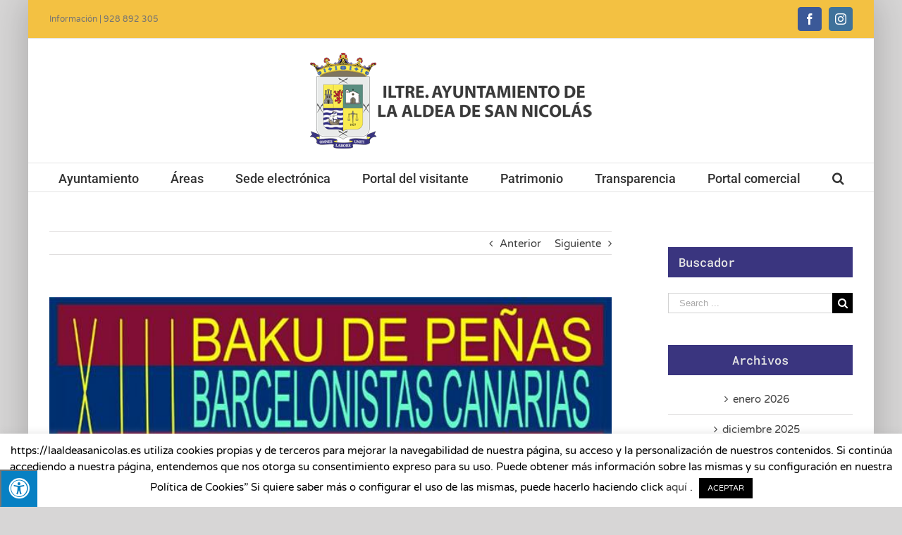

--- FILE ---
content_type: text/html; charset=UTF-8
request_url: https://laaldeasanicolas.es/los-cules-se-concentran-en-la-aldea/
body_size: 21664
content:
<!DOCTYPE html>
<html class="avada-html-layout-boxed" lang="es-ES" prefix="og: http://ogp.me/ns# fb: http://ogp.me/ns/fb#">
<head>
	<meta http-equiv="X-UA-Compatible" content="IE=edge" />
	<meta http-equiv="Content-Type" content="text/html; charset=utf-8"/>
	<meta name="viewport" content="width=device-width, initial-scale=1" />
	<meta name='robots' content='index, follow, max-image-preview:large, max-snippet:-1, max-video-preview:-1' />

	<!-- This site is optimized with the Yoast SEO plugin v20.11 - https://yoast.com/wordpress/plugins/seo/ -->
	<title>LOS CULÉS SE CONCENTRAN EN LA ALDEA - La Aldea</title>
	<link rel="canonical" href="https://laaldeasanicolas.es/los-cules-se-concentran-en-la-aldea/" />
	<meta property="og:locale" content="es_ES" />
	<meta property="og:type" content="article" />
	<meta property="og:title" content="LOS CULÉS SE CONCENTRAN EN LA ALDEA - La Aldea" />
	<meta property="og:description" content="La Aldea será sede el fin de semana del 12 y 14 de mayo, del XIII Baku de Peñas Barcelonistas Canarias, con motivo del partido UD Las Palmas-Barcelona y el XX Aniversario de la Peña Barc’aldea. Esta iniciativa, puesta en marcha por la peña aldeana y su presidente, Roberto Rodríguez, en colaboración con el Ayuntamiento de La Aldea de San Nicolás, es una nueva oportunidad de cumplir con el objetivo de este grupo de gobierno de proyectar la imagen del municipio relacionando su marca con otras de prestigio, como la del Barcelona. Hasta el momento está confirmada la presencia de [&hellip;]" />
	<meta property="og:url" content="https://laaldeasanicolas.es/los-cules-se-concentran-en-la-aldea/" />
	<meta property="og:site_name" content="La Aldea" />
	<meta property="article:published_time" content="2017-05-05T10:59:20+00:00" />
	<meta property="og:image" content="https://laaldeasanicolas.es/wp-content/uploads/17103309_1436624969689116_2026340342533093146_n.jpg" />
	<meta property="og:image:width" content="678" />
	<meta property="og:image:height" content="960" />
	<meta property="og:image:type" content="image/jpeg" />
	<meta name="author" content="mcarmen" />
	<meta name="twitter:card" content="summary_large_image" />
	<meta name="twitter:label1" content="Escrito por" />
	<meta name="twitter:data1" content="mcarmen" />
	<meta name="twitter:label2" content="Tiempo de lectura" />
	<meta name="twitter:data2" content="1 minuto" />
	<script type="application/ld+json" class="yoast-schema-graph">{"@context":"https://schema.org","@graph":[{"@type":"WebPage","@id":"https://laaldeasanicolas.es/los-cules-se-concentran-en-la-aldea/","url":"https://laaldeasanicolas.es/los-cules-se-concentran-en-la-aldea/","name":"LOS CULÉS SE CONCENTRAN EN LA ALDEA - La Aldea","isPartOf":{"@id":"https://laaldeasanicolas.es/#website"},"primaryImageOfPage":{"@id":"https://laaldeasanicolas.es/los-cules-se-concentran-en-la-aldea/#primaryimage"},"image":{"@id":"https://laaldeasanicolas.es/los-cules-se-concentran-en-la-aldea/#primaryimage"},"thumbnailUrl":"https://laaldeasanicolas.es/wp-content/uploads/17103309_1436624969689116_2026340342533093146_n.jpg","datePublished":"2017-05-05T10:59:20+00:00","dateModified":"2017-05-05T10:59:20+00:00","author":{"@id":"https://laaldeasanicolas.es/#/schema/person/171da975fd2ea10d48a7a2385c8a63dc"},"breadcrumb":{"@id":"https://laaldeasanicolas.es/los-cules-se-concentran-en-la-aldea/#breadcrumb"},"inLanguage":"es","potentialAction":[{"@type":"ReadAction","target":["https://laaldeasanicolas.es/los-cules-se-concentran-en-la-aldea/"]}]},{"@type":"ImageObject","inLanguage":"es","@id":"https://laaldeasanicolas.es/los-cules-se-concentran-en-la-aldea/#primaryimage","url":"https://laaldeasanicolas.es/wp-content/uploads/17103309_1436624969689116_2026340342533093146_n.jpg","contentUrl":"https://laaldeasanicolas.es/wp-content/uploads/17103309_1436624969689116_2026340342533093146_n.jpg","width":678,"height":960},{"@type":"BreadcrumbList","@id":"https://laaldeasanicolas.es/los-cules-se-concentran-en-la-aldea/#breadcrumb","itemListElement":[{"@type":"ListItem","position":1,"name":"Portada","item":"https://laaldeasanicolas.es/"},{"@type":"ListItem","position":2,"name":"Noticias","item":"https://laaldeasanicolas.es/noticias/"},{"@type":"ListItem","position":3,"name":"LOS CULÉS SE CONCENTRAN EN LA ALDEA"}]},{"@type":"WebSite","@id":"https://laaldeasanicolas.es/#website","url":"https://laaldeasanicolas.es/","name":"La Aldea","description":"","potentialAction":[{"@type":"SearchAction","target":{"@type":"EntryPoint","urlTemplate":"https://laaldeasanicolas.es/?s={search_term_string}"},"query-input":"required name=search_term_string"}],"inLanguage":"es"},{"@type":"Person","@id":"https://laaldeasanicolas.es/#/schema/person/171da975fd2ea10d48a7a2385c8a63dc","name":"mcarmen","url":"https://laaldeasanicolas.es/author/mcarmen/"}]}</script>
	<!-- / Yoast SEO plugin. -->


<link rel='dns-prefetch' href='//maxcdn.bootstrapcdn.com' />
<link rel='dns-prefetch' href='//fonts.googleapis.com' />
<link rel="alternate" type="application/rss+xml" title="La Aldea &raquo; Feed" href="https://laaldeasanicolas.es/feed/" />
<link rel="alternate" type="application/rss+xml" title="La Aldea &raquo; Feed de los comentarios" href="https://laaldeasanicolas.es/comments/feed/" />
					<link rel="shortcut icon" href="https://laaldeasanicolas.es/wp-content/uploads/favicon32.jpg" type="image/x-icon" />
		
		
		
		
				
		<meta property="og:title" content="LOS CULÉS SE CONCENTRAN EN LA ALDEA"/>
		<meta property="og:type" content="article"/>
		<meta property="og:url" content="https://laaldeasanicolas.es/los-cules-se-concentran-en-la-aldea/"/>
		<meta property="og:site_name" content="La Aldea"/>
		<meta property="og:description" content="La Aldea será sede el fin de semana del 12 y 14 de mayo, del XIII Baku de Peñas Barcelonistas Canarias, con motivo del partido UD Las Palmas-Barcelona y el XX Aniversario de la Peña Barc’aldea.

Esta iniciativa, puesta en marcha por la peña aldeana y su presidente, Roberto Rodríguez, en colaboración con el Ayuntamiento de"/>

									<meta property="og:image" content="https://laaldeasanicolas.es/wp-content/uploads/17103309_1436624969689116_2026340342533093146_n.jpg"/>
							<script type="text/javascript">
window._wpemojiSettings = {"baseUrl":"https:\/\/s.w.org\/images\/core\/emoji\/14.0.0\/72x72\/","ext":".png","svgUrl":"https:\/\/s.w.org\/images\/core\/emoji\/14.0.0\/svg\/","svgExt":".svg","source":{"concatemoji":"https:\/\/laaldeasanicolas.es\/wp-includes\/js\/wp-emoji-release.min.js?ver=6.2.8"}};
/*! This file is auto-generated */
!function(e,a,t){var n,r,o,i=a.createElement("canvas"),p=i.getContext&&i.getContext("2d");function s(e,t){p.clearRect(0,0,i.width,i.height),p.fillText(e,0,0);e=i.toDataURL();return p.clearRect(0,0,i.width,i.height),p.fillText(t,0,0),e===i.toDataURL()}function c(e){var t=a.createElement("script");t.src=e,t.defer=t.type="text/javascript",a.getElementsByTagName("head")[0].appendChild(t)}for(o=Array("flag","emoji"),t.supports={everything:!0,everythingExceptFlag:!0},r=0;r<o.length;r++)t.supports[o[r]]=function(e){if(p&&p.fillText)switch(p.textBaseline="top",p.font="600 32px Arial",e){case"flag":return s("\ud83c\udff3\ufe0f\u200d\u26a7\ufe0f","\ud83c\udff3\ufe0f\u200b\u26a7\ufe0f")?!1:!s("\ud83c\uddfa\ud83c\uddf3","\ud83c\uddfa\u200b\ud83c\uddf3")&&!s("\ud83c\udff4\udb40\udc67\udb40\udc62\udb40\udc65\udb40\udc6e\udb40\udc67\udb40\udc7f","\ud83c\udff4\u200b\udb40\udc67\u200b\udb40\udc62\u200b\udb40\udc65\u200b\udb40\udc6e\u200b\udb40\udc67\u200b\udb40\udc7f");case"emoji":return!s("\ud83e\udef1\ud83c\udffb\u200d\ud83e\udef2\ud83c\udfff","\ud83e\udef1\ud83c\udffb\u200b\ud83e\udef2\ud83c\udfff")}return!1}(o[r]),t.supports.everything=t.supports.everything&&t.supports[o[r]],"flag"!==o[r]&&(t.supports.everythingExceptFlag=t.supports.everythingExceptFlag&&t.supports[o[r]]);t.supports.everythingExceptFlag=t.supports.everythingExceptFlag&&!t.supports.flag,t.DOMReady=!1,t.readyCallback=function(){t.DOMReady=!0},t.supports.everything||(n=function(){t.readyCallback()},a.addEventListener?(a.addEventListener("DOMContentLoaded",n,!1),e.addEventListener("load",n,!1)):(e.attachEvent("onload",n),a.attachEvent("onreadystatechange",function(){"complete"===a.readyState&&t.readyCallback()})),(e=t.source||{}).concatemoji?c(e.concatemoji):e.wpemoji&&e.twemoji&&(c(e.twemoji),c(e.wpemoji)))}(window,document,window._wpemojiSettings);
</script>
<style type="text/css">
img.wp-smiley,
img.emoji {
	display: inline !important;
	border: none !important;
	box-shadow: none !important;
	height: 1em !important;
	width: 1em !important;
	margin: 0 0.07em !important;
	vertical-align: -0.1em !important;
	background: none !important;
	padding: 0 !important;
}
</style>
	<link rel='stylesheet' id='classic-theme-styles-css' href='https://laaldeasanicolas.es/wp-includes/css/classic-themes.min.css?ver=6.2.8' type='text/css' media='all' />
<style id='global-styles-inline-css' type='text/css'>
body{--wp--preset--color--black: #000000;--wp--preset--color--cyan-bluish-gray: #abb8c3;--wp--preset--color--white: #ffffff;--wp--preset--color--pale-pink: #f78da7;--wp--preset--color--vivid-red: #cf2e2e;--wp--preset--color--luminous-vivid-orange: #ff6900;--wp--preset--color--luminous-vivid-amber: #fcb900;--wp--preset--color--light-green-cyan: #7bdcb5;--wp--preset--color--vivid-green-cyan: #00d084;--wp--preset--color--pale-cyan-blue: #8ed1fc;--wp--preset--color--vivid-cyan-blue: #0693e3;--wp--preset--color--vivid-purple: #9b51e0;--wp--preset--gradient--vivid-cyan-blue-to-vivid-purple: linear-gradient(135deg,rgba(6,147,227,1) 0%,rgb(155,81,224) 100%);--wp--preset--gradient--light-green-cyan-to-vivid-green-cyan: linear-gradient(135deg,rgb(122,220,180) 0%,rgb(0,208,130) 100%);--wp--preset--gradient--luminous-vivid-amber-to-luminous-vivid-orange: linear-gradient(135deg,rgba(252,185,0,1) 0%,rgba(255,105,0,1) 100%);--wp--preset--gradient--luminous-vivid-orange-to-vivid-red: linear-gradient(135deg,rgba(255,105,0,1) 0%,rgb(207,46,46) 100%);--wp--preset--gradient--very-light-gray-to-cyan-bluish-gray: linear-gradient(135deg,rgb(238,238,238) 0%,rgb(169,184,195) 100%);--wp--preset--gradient--cool-to-warm-spectrum: linear-gradient(135deg,rgb(74,234,220) 0%,rgb(151,120,209) 20%,rgb(207,42,186) 40%,rgb(238,44,130) 60%,rgb(251,105,98) 80%,rgb(254,248,76) 100%);--wp--preset--gradient--blush-light-purple: linear-gradient(135deg,rgb(255,206,236) 0%,rgb(152,150,240) 100%);--wp--preset--gradient--blush-bordeaux: linear-gradient(135deg,rgb(254,205,165) 0%,rgb(254,45,45) 50%,rgb(107,0,62) 100%);--wp--preset--gradient--luminous-dusk: linear-gradient(135deg,rgb(255,203,112) 0%,rgb(199,81,192) 50%,rgb(65,88,208) 100%);--wp--preset--gradient--pale-ocean: linear-gradient(135deg,rgb(255,245,203) 0%,rgb(182,227,212) 50%,rgb(51,167,181) 100%);--wp--preset--gradient--electric-grass: linear-gradient(135deg,rgb(202,248,128) 0%,rgb(113,206,126) 100%);--wp--preset--gradient--midnight: linear-gradient(135deg,rgb(2,3,129) 0%,rgb(40,116,252) 100%);--wp--preset--duotone--dark-grayscale: url('#wp-duotone-dark-grayscale');--wp--preset--duotone--grayscale: url('#wp-duotone-grayscale');--wp--preset--duotone--purple-yellow: url('#wp-duotone-purple-yellow');--wp--preset--duotone--blue-red: url('#wp-duotone-blue-red');--wp--preset--duotone--midnight: url('#wp-duotone-midnight');--wp--preset--duotone--magenta-yellow: url('#wp-duotone-magenta-yellow');--wp--preset--duotone--purple-green: url('#wp-duotone-purple-green');--wp--preset--duotone--blue-orange: url('#wp-duotone-blue-orange');--wp--preset--font-size--small: 13px;--wp--preset--font-size--medium: 20px;--wp--preset--font-size--large: 36px;--wp--preset--font-size--x-large: 42px;--wp--preset--spacing--20: 0.44rem;--wp--preset--spacing--30: 0.67rem;--wp--preset--spacing--40: 1rem;--wp--preset--spacing--50: 1.5rem;--wp--preset--spacing--60: 2.25rem;--wp--preset--spacing--70: 3.38rem;--wp--preset--spacing--80: 5.06rem;--wp--preset--shadow--natural: 6px 6px 9px rgba(0, 0, 0, 0.2);--wp--preset--shadow--deep: 12px 12px 50px rgba(0, 0, 0, 0.4);--wp--preset--shadow--sharp: 6px 6px 0px rgba(0, 0, 0, 0.2);--wp--preset--shadow--outlined: 6px 6px 0px -3px rgba(255, 255, 255, 1), 6px 6px rgba(0, 0, 0, 1);--wp--preset--shadow--crisp: 6px 6px 0px rgba(0, 0, 0, 1);}:where(.is-layout-flex){gap: 0.5em;}body .is-layout-flow > .alignleft{float: left;margin-inline-start: 0;margin-inline-end: 2em;}body .is-layout-flow > .alignright{float: right;margin-inline-start: 2em;margin-inline-end: 0;}body .is-layout-flow > .aligncenter{margin-left: auto !important;margin-right: auto !important;}body .is-layout-constrained > .alignleft{float: left;margin-inline-start: 0;margin-inline-end: 2em;}body .is-layout-constrained > .alignright{float: right;margin-inline-start: 2em;margin-inline-end: 0;}body .is-layout-constrained > .aligncenter{margin-left: auto !important;margin-right: auto !important;}body .is-layout-constrained > :where(:not(.alignleft):not(.alignright):not(.alignfull)){max-width: var(--wp--style--global--content-size);margin-left: auto !important;margin-right: auto !important;}body .is-layout-constrained > .alignwide{max-width: var(--wp--style--global--wide-size);}body .is-layout-flex{display: flex;}body .is-layout-flex{flex-wrap: wrap;align-items: center;}body .is-layout-flex > *{margin: 0;}:where(.wp-block-columns.is-layout-flex){gap: 2em;}.has-black-color{color: var(--wp--preset--color--black) !important;}.has-cyan-bluish-gray-color{color: var(--wp--preset--color--cyan-bluish-gray) !important;}.has-white-color{color: var(--wp--preset--color--white) !important;}.has-pale-pink-color{color: var(--wp--preset--color--pale-pink) !important;}.has-vivid-red-color{color: var(--wp--preset--color--vivid-red) !important;}.has-luminous-vivid-orange-color{color: var(--wp--preset--color--luminous-vivid-orange) !important;}.has-luminous-vivid-amber-color{color: var(--wp--preset--color--luminous-vivid-amber) !important;}.has-light-green-cyan-color{color: var(--wp--preset--color--light-green-cyan) !important;}.has-vivid-green-cyan-color{color: var(--wp--preset--color--vivid-green-cyan) !important;}.has-pale-cyan-blue-color{color: var(--wp--preset--color--pale-cyan-blue) !important;}.has-vivid-cyan-blue-color{color: var(--wp--preset--color--vivid-cyan-blue) !important;}.has-vivid-purple-color{color: var(--wp--preset--color--vivid-purple) !important;}.has-black-background-color{background-color: var(--wp--preset--color--black) !important;}.has-cyan-bluish-gray-background-color{background-color: var(--wp--preset--color--cyan-bluish-gray) !important;}.has-white-background-color{background-color: var(--wp--preset--color--white) !important;}.has-pale-pink-background-color{background-color: var(--wp--preset--color--pale-pink) !important;}.has-vivid-red-background-color{background-color: var(--wp--preset--color--vivid-red) !important;}.has-luminous-vivid-orange-background-color{background-color: var(--wp--preset--color--luminous-vivid-orange) !important;}.has-luminous-vivid-amber-background-color{background-color: var(--wp--preset--color--luminous-vivid-amber) !important;}.has-light-green-cyan-background-color{background-color: var(--wp--preset--color--light-green-cyan) !important;}.has-vivid-green-cyan-background-color{background-color: var(--wp--preset--color--vivid-green-cyan) !important;}.has-pale-cyan-blue-background-color{background-color: var(--wp--preset--color--pale-cyan-blue) !important;}.has-vivid-cyan-blue-background-color{background-color: var(--wp--preset--color--vivid-cyan-blue) !important;}.has-vivid-purple-background-color{background-color: var(--wp--preset--color--vivid-purple) !important;}.has-black-border-color{border-color: var(--wp--preset--color--black) !important;}.has-cyan-bluish-gray-border-color{border-color: var(--wp--preset--color--cyan-bluish-gray) !important;}.has-white-border-color{border-color: var(--wp--preset--color--white) !important;}.has-pale-pink-border-color{border-color: var(--wp--preset--color--pale-pink) !important;}.has-vivid-red-border-color{border-color: var(--wp--preset--color--vivid-red) !important;}.has-luminous-vivid-orange-border-color{border-color: var(--wp--preset--color--luminous-vivid-orange) !important;}.has-luminous-vivid-amber-border-color{border-color: var(--wp--preset--color--luminous-vivid-amber) !important;}.has-light-green-cyan-border-color{border-color: var(--wp--preset--color--light-green-cyan) !important;}.has-vivid-green-cyan-border-color{border-color: var(--wp--preset--color--vivid-green-cyan) !important;}.has-pale-cyan-blue-border-color{border-color: var(--wp--preset--color--pale-cyan-blue) !important;}.has-vivid-cyan-blue-border-color{border-color: var(--wp--preset--color--vivid-cyan-blue) !important;}.has-vivid-purple-border-color{border-color: var(--wp--preset--color--vivid-purple) !important;}.has-vivid-cyan-blue-to-vivid-purple-gradient-background{background: var(--wp--preset--gradient--vivid-cyan-blue-to-vivid-purple) !important;}.has-light-green-cyan-to-vivid-green-cyan-gradient-background{background: var(--wp--preset--gradient--light-green-cyan-to-vivid-green-cyan) !important;}.has-luminous-vivid-amber-to-luminous-vivid-orange-gradient-background{background: var(--wp--preset--gradient--luminous-vivid-amber-to-luminous-vivid-orange) !important;}.has-luminous-vivid-orange-to-vivid-red-gradient-background{background: var(--wp--preset--gradient--luminous-vivid-orange-to-vivid-red) !important;}.has-very-light-gray-to-cyan-bluish-gray-gradient-background{background: var(--wp--preset--gradient--very-light-gray-to-cyan-bluish-gray) !important;}.has-cool-to-warm-spectrum-gradient-background{background: var(--wp--preset--gradient--cool-to-warm-spectrum) !important;}.has-blush-light-purple-gradient-background{background: var(--wp--preset--gradient--blush-light-purple) !important;}.has-blush-bordeaux-gradient-background{background: var(--wp--preset--gradient--blush-bordeaux) !important;}.has-luminous-dusk-gradient-background{background: var(--wp--preset--gradient--luminous-dusk) !important;}.has-pale-ocean-gradient-background{background: var(--wp--preset--gradient--pale-ocean) !important;}.has-electric-grass-gradient-background{background: var(--wp--preset--gradient--electric-grass) !important;}.has-midnight-gradient-background{background: var(--wp--preset--gradient--midnight) !important;}.has-small-font-size{font-size: var(--wp--preset--font-size--small) !important;}.has-medium-font-size{font-size: var(--wp--preset--font-size--medium) !important;}.has-large-font-size{font-size: var(--wp--preset--font-size--large) !important;}.has-x-large-font-size{font-size: var(--wp--preset--font-size--x-large) !important;}
.wp-block-navigation a:where(:not(.wp-element-button)){color: inherit;}
:where(.wp-block-columns.is-layout-flex){gap: 2em;}
.wp-block-pullquote{font-size: 1.5em;line-height: 1.6;}
</style>
<link rel='stylesheet' id='cookie-law-info-css' href='https://laaldeasanicolas.es/wp-content/plugins/cookie-law-info/legacy/public/css/cookie-law-info-public.css?ver=3.1.1' type='text/css' media='all' />
<link rel='stylesheet' id='cookie-law-info-gdpr-css' href='https://laaldeasanicolas.es/wp-content/plugins/cookie-law-info/legacy/public/css/cookie-law-info-gdpr.css?ver=3.1.1' type='text/css' media='all' />
<link rel='stylesheet' id='fvp-frontend-css' href='https://laaldeasanicolas.es/wp-content/plugins/featured-video-plus/styles/frontend.css?ver=2.3.3' type='text/css' media='all' />
<link rel='stylesheet' id='fontawsome-css' href='//maxcdn.bootstrapcdn.com/font-awesome/4.6.3/css/font-awesome.min.css?ver=1.0.5' type='text/css' media='all' />
<link rel='stylesheet' id='sogo_accessibility-css' href='https://laaldeasanicolas.es/wp-content/plugins/sogo-accessibility/public/css/sogo-accessibility-public.css?ver=1.0.5' type='text/css' media='all' />
<link rel='stylesheet' id='wp-polls-css' href='https://laaldeasanicolas.es/wp-content/plugins/wp-polls/polls-css.css?ver=2.77.2' type='text/css' media='all' />
<style id='wp-polls-inline-css' type='text/css'>
.wp-polls .pollbar {
	margin: 1px;
	font-size: 6px;
	line-height: 8px;
	height: 8px;
	background: #d8e1eb;
	border: 1px solid #c8c8c8;
}

</style>
<link rel='stylesheet' id='avada-stylesheet-css' href='https://laaldeasanicolas.es/wp-content/themes/Avada/assets/css/style.min.css?ver=5.8.2' type='text/css' media='all' />
<!--[if IE]>
<link rel='stylesheet' id='avada-IE-css' href='https://laaldeasanicolas.es/wp-content/themes/Avada/assets/css/ie.min.css?ver=5.8.2' type='text/css' media='all' />
<style id='avada-IE-inline-css' type='text/css'>
.avada-select-parent .select-arrow{background-color:#ffffff}
.select-arrow{background-color:#ffffff}
</style>
<![endif]-->
<link rel='stylesheet' id='cff-css' href='https://laaldeasanicolas.es/wp-content/plugins/custom-facebook-feed/assets/css/cff-style.min.css?ver=4.1.8' type='text/css' media='all' />
<link rel='stylesheet' id='sb-font-awesome-css' href='https://laaldeasanicolas.es/wp-content/plugins/custom-facebook-feed/assets/css/font-awesome.min.css?ver=4.7.0' type='text/css' media='all' />
<link rel='stylesheet' id='evcal_google_fonts-css' href='//fonts.googleapis.com/css?family=Oswald%3A400%2C300%7COpen+Sans%3A700%2C400%2C400i%7CRoboto%3A700%2C400&#038;ver=6.2.8' type='text/css' media='screen' />
<link rel='stylesheet' id='evcal_cal_default-css' href='//laaldeasanicolas.es/wp-content/plugins/eventON/assets/css/eventon_styles.css?ver=2.7.3' type='text/css' media='all' />
<link rel='stylesheet' id='evo_font_icons-css' href='//laaldeasanicolas.es/wp-content/plugins/eventON/assets/fonts/font-awesome.css?ver=2.7.3' type='text/css' media='all' />
<link rel='stylesheet' id='eventon_dynamic_styles-css' href='//laaldeasanicolas.es/wp-content/plugins/eventON/assets/css/eventon_dynamic_styles.css?ver=2.7.3' type='text/css' media='all' />
<link rel='stylesheet' id='fusion-dynamic-css-css' href='https://laaldeasanicolas.es/wp-content/uploads/fusion-styles/b55988746e82c3d8acd26768bc44b21b.min.css?ver=6.2.8' type='text/css' media='all' />
<link rel='stylesheet' id='tmm-css' href='https://laaldeasanicolas.es/wp-content/plugins/team-members/inc/css/tmm_style.css?ver=6.2.8' type='text/css' media='all' />
<script type='text/javascript' src='https://laaldeasanicolas.es/wp-includes/js/jquery/jquery.min.js?ver=3.6.4' id='jquery-core-js'></script>
<script type='text/javascript' src='https://laaldeasanicolas.es/wp-includes/js/jquery/jquery-migrate.min.js?ver=3.4.0' id='jquery-migrate-js'></script>
<script type='text/javascript' id='cookie-law-info-js-extra'>
/* <![CDATA[ */
var Cli_Data = {"nn_cookie_ids":[],"cookielist":[],"non_necessary_cookies":[],"ccpaEnabled":"","ccpaRegionBased":"","ccpaBarEnabled":"","strictlyEnabled":["necessary","obligatoire"],"ccpaType":"gdpr","js_blocking":"","custom_integration":"","triggerDomRefresh":"","secure_cookies":""};
var cli_cookiebar_settings = {"animate_speed_hide":"500","animate_speed_show":"500","background":"#FFF","border":"#b1a6a6c2","border_on":"","button_1_button_colour":"#000","button_1_button_hover":"#000000","button_1_link_colour":"#fff","button_1_as_button":"1","button_1_new_win":"","button_2_button_colour":"#333","button_2_button_hover":"#292929","button_2_link_colour":"#444","button_2_as_button":"","button_2_hidebar":"","button_3_button_colour":"#000","button_3_button_hover":"#000000","button_3_link_colour":"#fff","button_3_as_button":"1","button_3_new_win":"","button_4_button_colour":"#000","button_4_button_hover":"#000000","button_4_link_colour":"#62a329","button_4_as_button":"","button_7_button_colour":"#61a229","button_7_button_hover":"#4e8221","button_7_link_colour":"#fff","button_7_as_button":"1","button_7_new_win":"","font_family":"inherit","header_fix":"","notify_animate_hide":"","notify_animate_show":"","notify_div_id":"#cookie-law-info-bar","notify_position_horizontal":"right","notify_position_vertical":"bottom","scroll_close":"","scroll_close_reload":"","accept_close_reload":"","reject_close_reload":"","showagain_tab":"","showagain_background":"#fff","showagain_border":"#000","showagain_div_id":"#cookie-law-info-again","showagain_x_position":"100px","text":"#000","show_once_yn":"1","show_once":"10000","logging_on":"","as_popup":"","popup_overlay":"1","bar_heading_text":"","cookie_bar_as":"banner","popup_showagain_position":"bottom-right","widget_position":"left"};
var log_object = {"ajax_url":"https:\/\/laaldeasanicolas.es\/wp-admin\/admin-ajax.php"};
/* ]]> */
</script>
<script type='text/javascript' src='https://laaldeasanicolas.es/wp-content/plugins/cookie-law-info/legacy/public/js/cookie-law-info-public.js?ver=3.1.1' id='cookie-law-info-js'></script>
<script type='text/javascript' src='https://laaldeasanicolas.es/wp-content/plugins/featured-video-plus/js/jquery.fitvids.min.js?ver=master-2015-08' id='jquery.fitvids-js'></script>
<script type='text/javascript' id='fvp-frontend-js-extra'>
/* <![CDATA[ */
var fvpdata = {"ajaxurl":"https:\/\/laaldeasanicolas.es\/wp-admin\/admin-ajax.php","nonce":"601d6cd783","fitvids":"1","dynamic":"","overlay":"","opacity":"0.75","color":"b","width":"640"};
/* ]]> */
</script>
<script type='text/javascript' src='https://laaldeasanicolas.es/wp-content/plugins/featured-video-plus/js/frontend.min.js?ver=2.3.3' id='fvp-frontend-js'></script>
<script type='text/javascript' id='wp-statistics-tracker-js-extra'>
/* <![CDATA[ */
var WP_Statistics_Tracker_Object = {"hitRequestUrl":"https:\/\/laaldeasanicolas.es\/wp-json\/wp-statistics\/v2\/hit?wp_statistics_hit_rest=yes&track_all=1&current_page_type=post&current_page_id=2090&search_query&page_uri=L2xvcy1jdWxlcy1zZS1jb25jZW50cmFuLWVuLWxhLWFsZGVhLw=","keepOnlineRequestUrl":"https:\/\/laaldeasanicolas.es\/wp-json\/wp-statistics\/v2\/online?wp_statistics_hit_rest=yes&track_all=1&current_page_type=post&current_page_id=2090&search_query&page_uri=L2xvcy1jdWxlcy1zZS1jb25jZW50cmFuLWVuLWxhLWFsZGVhLw=","option":{"dntEnabled":false,"cacheCompatibility":""}};
/* ]]> */
</script>
<script type='text/javascript' src='https://laaldeasanicolas.es/wp-content/plugins/wp-statistics/assets/js/tracker.js?ver=6.2.8' id='wp-statistics-tracker-js'></script>
<link rel="https://api.w.org/" href="https://laaldeasanicolas.es/wp-json/" /><link rel="alternate" type="application/json" href="https://laaldeasanicolas.es/wp-json/wp/v2/posts/2090" /><link rel="EditURI" type="application/rsd+xml" title="RSD" href="https://laaldeasanicolas.es/xmlrpc.php?rsd" />
<link rel="wlwmanifest" type="application/wlwmanifest+xml" href="https://laaldeasanicolas.es/wp-includes/wlwmanifest.xml" />
<meta name="generator" content="WordPress 6.2.8" />
<link rel='shortlink' href='https://laaldeasanicolas.es/?p=2090' />
<link rel="alternate" type="application/json+oembed" href="https://laaldeasanicolas.es/wp-json/oembed/1.0/embed?url=https%3A%2F%2Flaaldeasanicolas.es%2Flos-cules-se-concentran-en-la-aldea%2F" />
<link rel="alternate" type="text/xml+oembed" href="https://laaldeasanicolas.es/wp-json/oembed/1.0/embed?url=https%3A%2F%2Flaaldeasanicolas.es%2Flos-cules-se-concentran-en-la-aldea%2F&#038;format=xml" />
<!-- Analytics by WP Statistics v14.1.3.1 - https://wp-statistics.com/ -->


<!-- EventON Version -->
<meta name="generator" content="EventON 2.7.3" />

		<style type="text/css" id="wp-custom-css">
			@media screen and (max-width: 800px){
.tfs-slider .background-image {
    background-size: contain!important;
	}}

.lang-item {
    display: inline;
		/*display: none;*/
	}

	.lang-item {
    		list-style: none;
	}

.layout-wide-mode #wrapper {
    width: 100%;
    max-width: 1200px;
}

.wp-polls, .wp-polls-form {
    background-color: #fdb82f;
		padding: 1px;
	  border-radius: 20px;

}
.wp-polls .Buttons {
    border: 1px solid #c8c8c8;
    background-color: #fff;
    padding: 5px;
}
.wp-polls-ans {
    padding: 10px;
}

.tmm .tmm_member .tmm_photo {
	margin-left: auto;
	margin-right: auto;
	background-size: cover !important;
	background-position: top !important; 
	width: 60%;
	padding-bottom: 60%;
	border:none;
	-webkit-box-shadow: 2px 0px 1px 0px rgba(0,0,0,0.05);
	-moz-box-shadow: 2px 0px 1px 0px rgba(0,0,0,0.05);
	box-shadow: 2px 0px 1px 0px rgba(0,0,0,0.05);
	border-radius: 34% !important;
	margin-top:-30%;
	border:6px solid #eeeeee;
	}		</style>
		
		
	<script type="text/javascript">
		var doc = document.documentElement;
		doc.setAttribute('data-useragent', navigator.userAgent);
	</script>

	</head>

<body data-rsssl=1 class="post-template-default single single-post postid-2090 single-format-standard fusion-image-hovers fusion-body ltr fusion-sticky-header no-tablet-sticky-header no-mobile-sticky-header no-mobile-slidingbar no-mobile-totop fusion-disable-outline mobile-logo-pos-center layout-boxed-mode layout-boxed-mode-full has-sidebar fusion-top-header menu-text-align-center mobile-menu-design-modern fusion-hide-pagination-text fusion-header-layout-v5 avada-responsive avada-footer-fx-none fusion-search-form-classic fusion-avatar-square">
	<a class="skip-link screen-reader-text" href="#content">Skip to content</a>
				<div id="wrapper" class="">
		<div id="home" style="position:relative;top:-1px;"></div>
		
			<header class="fusion-header-wrapper">
				<div class="fusion-header-v5 fusion-logo-center fusion-sticky-menu- fusion-sticky-logo- fusion-mobile-logo- fusion-sticky-menu-only fusion-header-menu-align-center fusion-mobile-menu-design-modern">
					
<div class="fusion-secondary-header">
	<div class="fusion-row">
					<div class="fusion-alignleft">
				<div class="fusion-contact-info">Información | 928 892 305</div>			</div>
							<div class="fusion-alignright">
				<div class="fusion-social-links-header"><div class="fusion-social-networks boxed-icons"><div class="fusion-social-networks-wrapper"><a  class="fusion-social-network-icon fusion-tooltip fusion-facebook fusion-icon-facebook" style="color:#ffffff;background-color:#3b5998;border-color:#3b5998;border-radius:4px;" href="https://www.facebook.com/AyuntamientoDeLaAldeaDeSanNicolas/" target="_blank" rel="noopener noreferrer" data-placement="bottom" data-title="Facebook" data-toggle="tooltip" title="Facebook"><span class="screen-reader-text">Facebook</span></a><a  class="fusion-social-network-icon fusion-tooltip fusion-instagram fusion-icon-instagram" style="color:#ffffff;background-color:#3f729b;border-color:#3f729b;border-radius:4px;" href="https://www.instagram.com/ayto_la_aldea_san_nicolas/" target="_blank" rel="noopener noreferrer" data-placement="bottom" data-title="Instagram" data-toggle="tooltip" title="Instagram"><span class="screen-reader-text">Instagram</span></a></div></div></div>			</div>
			</div>
</div>
<div class="fusion-header-sticky-height"></div>
<div class="fusion-sticky-header-wrapper"> <!-- start fusion sticky header wrapper -->
	<div class="fusion-header">
		<div class="fusion-row">
							<div class="fusion-logo" data-margin-top="20px" data-margin-bottom="20px" data-margin-left="0px" data-margin-right="0px">
			<a class="fusion-logo-link"  href="https://laaldeasanicolas.es/" >

						<!-- standard logo -->
			<img src="https://laaldeasanicolas.es/wp-content/uploads/log-ayto-aldea-horiz-gris-400.png" srcset="https://laaldeasanicolas.es/wp-content/uploads/log-ayto-aldea-horiz-gris-400.png 1x" width="400" height="136" alt="La Aldea Logo" data-retina_logo_url="" class="fusion-standard-logo" />

			
					</a>
		</div>
								<div class="fusion-mobile-menu-icons">
							<a href="#" class="fusion-icon fusion-icon-bars" aria-label="Toggle mobile menu" aria-expanded="false"></a>
		
					<a href="#" class="fusion-icon fusion-icon-search" aria-label="Toggle mobile search"></a>
		
		
			</div>
				
					</div>
	</div>
	<div class="fusion-secondary-main-menu">
		<div class="fusion-row">
			<nav class="fusion-main-menu" aria-label="Main Menu"><ul id="menu-principal" class="fusion-menu accessibility_menu"><li  id="menu-item-10936"  class="menu-item menu-item-type-custom menu-item-object-custom menu-item-has-children menu-item-10936 fusion-dropdown-menu"  data-item-id="10936"><a  href="#" class="fusion-bar-highlight"><span class="menu-text">Ayuntamiento</span></a><ul role="menu" class="sub-menu"><li  id="menu-item-4683"  class="menu-item menu-item-type-post_type menu-item-object-page menu-item-4683 fusion-dropdown-submenu" ><a  href="https://laaldeasanicolas.es/ayuntamiento/" class="fusion-bar-highlight"><span>Organigrama</span></a></li><li  id="menu-item-4247"  class="menu-item menu-item-type-post_type menu-item-object-page menu-item-4247 fusion-dropdown-submenu" ><a  href="https://laaldeasanicolas.es/ayuntamiento/direccionesytelefonos/" class="fusion-bar-highlight"><span>Direcciones y Teléfonos</span></a></li><li  id="menu-item-6482"  class="menu-item menu-item-type-custom menu-item-object-custom menu-item-6482 fusion-dropdown-submenu" ><a  target="_blank" rel="noopener noreferrer" href="https://portalestadistico.com/municipioencifras/?pn=laaldeasanicolas&#038;pc=YQP03" class="fusion-bar-highlight"><span>La Aldea de San Nicolás en cifras</span></a></li></ul></li><li  id="menu-item-9776"  class="menu-item menu-item-type-custom menu-item-object-custom menu-item-has-children menu-item-9776 fusion-dropdown-menu"  data-item-id="9776"><a  href="#" class="fusion-bar-highlight"><span class="menu-text">Áreas</span></a><ul role="menu" class="sub-menu"><li  id="menu-item-9775"  class="menu-item menu-item-type-post_type menu-item-object-page menu-item-9775 fusion-dropdown-submenu" ><a  href="https://laaldeasanicolas.es/servicios-sociales/" class="fusion-bar-highlight"><span>Servicios Sociales</span></a></li><li  id="menu-item-9777"  class="menu-item menu-item-type-custom menu-item-object-custom menu-item-has-children menu-item-9777 fusion-dropdown-submenu" ><a  href="#" class="fusion-bar-highlight"><span>Deportes</span></a><ul role="menu" class="sub-menu"><li  id="menu-item-5017"  class="menu-item menu-item-type-post_type menu-item-object-page menu-item-5017" ><a  href="https://laaldeasanicolas.es/instalaciones-deportivas/" class="fusion-bar-highlight"><span>Deportes</span></a></li><li  id="menu-item-9778"  class="menu-item menu-item-type-custom menu-item-object-custom menu-item-9778" ><a  href="https://sociedaddedeportesdelaaldea.sedelectronica.es" class="fusion-bar-highlight"><span>Sede Electrónica de Deportes</span></a></li></ul></li><li  id="menu-item-9780"  class="menu-item menu-item-type-custom menu-item-object-custom menu-item-has-children menu-item-9780 fusion-dropdown-submenu" ><a  href="#" class="fusion-bar-highlight"><span>Empleo</span></a><ul role="menu" class="sub-menu"><li  id="menu-item-9782"  class="menu-item menu-item-type-custom menu-item-object-custom menu-item-9782" ><a  href="https://laaldeasanicolas.es/en/informacion-sce-y-sepe/" class="fusion-bar-highlight"><span>Información SCE y SEPE</span></a></li><li  id="menu-item-11109"  class="menu-item menu-item-type-custom menu-item-object-custom menu-item-11109" ><a  href="https://laaldeasanicolas.es/wp-content/uploads/POLITICA-DE-CALIDAD.pdf" class="fusion-bar-highlight"><span>Política de Calidad</span></a></li><li  id="menu-item-13102"  class="menu-item menu-item-type-custom menu-item-object-custom menu-item-13102" ><a  href="https://laaldeasanicolas.es/convocatorias-y-ofertas-de-empleo/" class="fusion-bar-highlight"><span>Convocatorias y Ofertas de Empleo</span></a></li></ul></li><li  id="menu-item-9783"  class="menu-item menu-item-type-custom menu-item-object-custom menu-item-has-children menu-item-9783 fusion-dropdown-submenu" ><a  href="#" class="fusion-bar-highlight"><span>Formación</span></a><ul role="menu" class="sub-menu"><li  id="menu-item-9784"  class="menu-item menu-item-type-custom menu-item-object-custom menu-item-9784" ><a  href="http://laaldea.radioecca.org/" class="fusion-bar-highlight"><span>Radio Ecca</span></a></li></ul></li><li  id="menu-item-9786"  class="menu-item menu-item-type-custom menu-item-object-custom menu-item-has-children menu-item-9786 fusion-dropdown-submenu" ><a  href="#" class="fusion-bar-highlight"><span>SASAC</span></a><ul role="menu" class="sub-menu"><li  id="menu-item-9787"  class="menu-item menu-item-type-custom menu-item-object-custom menu-item-9787" ><a  href="https://sasac.laaldeasanicolas.es/" class="fusion-bar-highlight"><span>Información</span></a></li><li  id="menu-item-9788"  class="menu-item menu-item-type-custom menu-item-object-custom menu-item-9788" ><a  href="https://sasac.laaldeasanicolas.es/servicios/)" class="fusion-bar-highlight"><span>Servicios</span></a></li><li  id="menu-item-9789"  class="menu-item menu-item-type-custom menu-item-object-custom menu-item-9789" ><a  href="https://sasac.laaldeasanicolas.es/instalaciones/" class="fusion-bar-highlight"><span>Instalaciones</span></a></li></ul></li></ul></li><li  id="menu-item-4251"  class="menu-item menu-item-type-custom menu-item-object-custom menu-item-4251"  data-item-id="4251"><a  target="_blank" rel="noopener noreferrer" href="https://laaldeadesannicolas.sedelectronica.es" class="fusion-bar-highlight"><span class="menu-text">Sede electrónica</span></a></li><li  id="menu-item-4252"  class="menu-item menu-item-type-custom menu-item-object-custom menu-item-has-children menu-item-4252 fusion-dropdown-menu"  data-item-id="4252"><a  target="_blank" rel="noopener noreferrer" class="fusion-bar-highlight"><span class="menu-text">Portal del visitante</span></a><ul role="menu" class="sub-menu"><li  id="menu-item-7132"  class="menu-item menu-item-type-post_type menu-item-object-page menu-item-7132 fusion-dropdown-submenu" ><a  href="https://laaldeasanicolas.es/turismo/" class="fusion-bar-highlight"><span>Portal del visitante</span></a></li><li  id="menu-item-7131"  class="menu-item menu-item-type-post_type menu-item-object-page menu-item-7131 fusion-dropdown-submenu" ><a  href="https://laaldeasanicolas.es/en/visitor-website/" class="fusion-bar-highlight"><span>Visitor website</span></a></li></ul></li><li  id="menu-item-4287"  class="menu-item menu-item-type-custom menu-item-object-custom menu-item-has-children menu-item-4287 fusion-dropdown-menu"  data-item-id="4287"><a  href="#" class="fusion-bar-highlight"><span class="menu-text">Patrimonio</span></a><ul role="menu" class="sub-menu"><li  id="menu-item-4288"  class="menu-item menu-item-type-post_type menu-item-object-page menu-item-4288 fusion-dropdown-submenu" ><a  href="https://laaldeasanicolas.es/ayuntamiento/historia/" class="fusion-bar-highlight"><span>Historia</span></a></li><li  id="menu-item-4793"  class="menu-item menu-item-type-post_type menu-item-object-page menu-item-4793 fusion-dropdown-submenu" ><a  href="https://laaldeasanicolas.es/patrimonio-natural/" class="fusion-bar-highlight"><span>Patrimonio natural</span></a></li><li  id="menu-item-4291"  class="menu-item menu-item-type-post_type menu-item-object-page menu-item-4291 fusion-dropdown-submenu" ><a  href="https://laaldeasanicolas.es/patrimonio-cultural-la-aldea/" class="fusion-bar-highlight"><span>Patrimonio cultural</span></a></li></ul></li><li  id="menu-item-9790"  class="menu-item menu-item-type-custom menu-item-object-custom menu-item-has-children menu-item-9790 fusion-dropdown-menu"  data-item-id="9790"><a  href="#" class="fusion-bar-highlight"><span class="menu-text">Transparencia</span></a><ul role="menu" class="sub-menu"><li  id="menu-item-14448"  class="menu-item menu-item-type-custom menu-item-object-custom menu-item-14448 fusion-dropdown-submenu" ><a  href="https://transparencia.laaldeasanicolas.es/" class="fusion-bar-highlight"><span>Ayuntamiento</span></a></li><li  id="menu-item-14449"  class="menu-item menu-item-type-custom menu-item-object-custom menu-item-14449 fusion-dropdown-submenu" ><a  href="https://transparencia-deportes.laaldeasanicolas.es/" class="fusion-bar-highlight"><span>Deportes</span></a></li><li  id="menu-item-14450"  class="menu-item menu-item-type-custom menu-item-object-custom menu-item-14450 fusion-dropdown-submenu" ><a  href="https://transparencia-sasac.laaldeasanicolas.es/" class="fusion-bar-highlight"><span>SASAC</span></a></li></ul></li><li  id="menu-item-8427"  class="menu-item menu-item-type-custom menu-item-object-custom menu-item-8427"  data-item-id="8427"><a  href="https://portalcomerciallaaldeadesannicolas.com" class="fusion-bar-highlight"><span class="menu-text">Portal comercial</span></a></li><li class="fusion-custom-menu-item fusion-main-menu-search"><a class="fusion-main-menu-icon fusion-bar-highlight" href="#" aria-label="Search" data-title="Search" title="Search"></a><div class="fusion-custom-menu-item-contents"><form role="search" class="searchform fusion-search-form" method="get" action="https://laaldeasanicolas.es/">
	<div class="fusion-search-form-content">
		<div class="fusion-search-field search-field">
			<label><span class="screen-reader-text">Search for:</span>
				<input type="text" value="" name="s" class="s" placeholder="Search ..." required aria-required="true" aria-label="Search ..."/>
			</label>
		</div>
		<div class="fusion-search-button search-button">
			<input type="submit" class="fusion-search-submit searchsubmit" value="&#xf002;" />
		</div>
	</div>
</form>
</div></li></ul></nav>
<nav class="fusion-mobile-nav-holder fusion-mobile-menu-text-align-left" aria-label="Main Menu Mobile"></nav>

			
<div class="fusion-clearfix"></div>
<div class="fusion-mobile-menu-search">
	<form role="search" class="searchform fusion-search-form" method="get" action="https://laaldeasanicolas.es/">
	<div class="fusion-search-form-content">
		<div class="fusion-search-field search-field">
			<label><span class="screen-reader-text">Search for:</span>
				<input type="text" value="" name="s" class="s" placeholder="Search ..." required aria-required="true" aria-label="Search ..."/>
			</label>
		</div>
		<div class="fusion-search-button search-button">
			<input type="submit" class="fusion-search-submit searchsubmit" value="&#xf002;" />
		</div>
	</div>
</form>
</div>
		</div>
	</div>
</div> <!-- end fusion sticky header wrapper -->
				</div>
				<div class="fusion-clearfix"></div>
			</header>
					
		
		<div id="sliders-container">
					</div>
				
		
									
				<main id="main" class="clearfix " style="">
			<div class="fusion-row" style="">

<section id="content" style="float: left;">
				<div class="single-navigation clearfix">
			<a href="https://laaldeasanicolas.es/la-aldea-organiza-la-i-feria-del-tomate-para-potenciar-su-uso-gastronomico/" rel="prev">Anterior</a>			<a href="https://laaldeasanicolas.es/el-ayuntamiento-beca-cursos-de-radio-ecca/" rel="next">Siguiente</a>		</div>
	
					<article id="post-2090" class="post post-2090 type-post status-publish format-standard has-post-thumbnail hentry category-uncategorized">
						
																													<div class="fusion-flexslider flexslider fusion-flexslider-loading post-slideshow fusion-post-slideshow">
							<ul class="slides">
																									<li>
																																												<a href="https://laaldeasanicolas.es/wp-content/uploads/17103309_1436624969689116_2026340342533093146_n.jpg" data-rel="iLightbox[gallery2090]" title="" data-title="17103309_1436624969689116_2026340342533093146_n" data-caption="" aria-label="17103309_1436624969689116_2026340342533093146_n">
													<span class="screen-reader-text">View Larger Image</span>
													<img width="678" height="960" src="https://laaldeasanicolas.es/wp-content/uploads/17103309_1436624969689116_2026340342533093146_n.jpg" class="attachment-full size-full wp-post-image" alt="" decoding="async" />												</a>
																														</li>

																																																																																																																																																																											</ul>
						</div>
																		
												<div class="fusion-post-title-meta-wrap">
												<h1 class="entry-title fusion-post-title">LOS CULÉS SE CONCENTRAN EN LA ALDEA</h1>									<div class="fusion-meta-info"><div class="fusion-meta-info-wrapper"><span class="vcard rich-snippet-hidden"><span class="fn"><a href="https://laaldeasanicolas.es/author/mcarmen/" title="Entradas de mcarmen" rel="author">mcarmen</a></span></span><span class="updated rich-snippet-hidden">2017-05-05T10:59:20+00:00</span><span>5 mayo, 2017</span><span class="fusion-inline-sep">|</span></div></div>					</div>
										<div class="post-content">
				<p>La Aldea será sede el fin de semana del 12 y 14 de mayo, del XIII Baku de Peñas Barcelonistas Canarias, con motivo del partido UD Las Palmas-Barcelona y el XX Aniversario de la Peña Barc’aldea.</p>
<p>Esta iniciativa, puesta en marcha por la peña aldeana y su presidente, Roberto Rodríguez, en colaboración con el Ayuntamiento de La Aldea de San Nicolás, es una nueva oportunidad de cumplir con el objetivo de este grupo de gobierno de proyectar la imagen del municipio relacionando su marca con otras de prestigio, como la del Barcelona.</p>
<p>Hasta el momento está confirmada la presencia de las doce peñas canarias, una de Madrid, País Vasco y Madrid, que estarán acompañadas de una representación de la Directiva actual del Barcelona y el ex jugador culé, Julio Alberto Moreno, que presentará su libro ‘Nunca recordaré haber muerto’.</p>
<p>Los asistentes disfrutarán de la I Feria del Tomate el sábado por la mañana en La Calle Real y La Alameda, con show cooking, música y entretenimiento en directo. Por la tarde a partir de las 19:00 horas, en el Centro Cultural y Recreativo La Sociedad, tendrá lugar la presentación de la colección de llaveros (2.200) más grande del mundo del Fútbol Club Barcelona, propiedad del Roberto Rodríguez Armas, presidente de la peña aldeana.</p>
<p>A las 19:30 tendrá lugar la presentación del citado libro y la jornada finalizará con una cena de gala.</p>
<p>Al día siguiente visitarán el Ayuntamiento, la Red de Museos Vivos, el Centro de Interpretación del Área Micro Marina y el Parque Rubén Díaz. Para finalizar, asistirán a la proyección del partido UD Las Palmas-Barcelona, en el Centro Municipal de Cultura.</p>
<p>&nbsp;</p>
							</div>

																											<section class="related-posts single-related-posts">
					<div class="fusion-title fusion-title-size-two sep-double sep-solid" style="margin-top:0px;margin-bottom:31px;">
					<h2 class="title-heading-left">
						Noticias relacionadas					</h2>
					<div class="title-sep-container">
						<div class="title-sep sep-double sep-solid"></div>
					</div>
				</div>
				
	
	
	
	
				<div class="fusion-carousel" data-imagesize="fixed" data-metacontent="no" data-autoplay="no" data-touchscroll="no" data-columns="5" data-itemmargin="44px" data-itemwidth="180" data-touchscroll="yes" data-scrollitems="">
		<div class="fusion-carousel-positioner">
			<ul class="fusion-carousel-holder">
																							<li class="fusion-carousel-item">
						<div class="fusion-carousel-item-wrapper">
							

<div  class="fusion-image-wrapper fusion-image-size-fixed" aria-haspopup="true">
	
	
		<a href="https://laaldeasanicolas.es/el-ayuntamiento-de-la-aldea-de-san-nicolas-colabora-con-la-revista-urdimbre-en-su-numero-16-dedicado-al-municipio/">
					<img src="https://laaldeasanicolas.es/wp-content/uploads/Urdimbre-500x383.jpeg" srcset="https://laaldeasanicolas.es/wp-content/uploads/Urdimbre-500x383.jpeg 1x, https://laaldeasanicolas.es/wp-content/uploads/Urdimbre-500x383@2x.jpeg 2x" width="500" height="383" alt="El Ayuntamiento de La Aldea de San Nicolás colabora con la revista Urdimbre en su número 16 dedicado al municipio" />


		</a>

	
</div>
													</div><!-- fusion-carousel-item-wrapper -->
					</li>
																			<li class="fusion-carousel-item">
						<div class="fusion-carousel-item-wrapper">
							

<div  class="fusion-image-wrapper fusion-image-size-fixed" aria-haspopup="true">
	
	
		<a href="https://laaldeasanicolas.es/la-aldea-de-san-nicolas-revive-tres-siglos-de-historia-con-el-espectaculo-las-voces-del-pleito/">
					<img src="https://laaldeasanicolas.es/wp-content/uploads/cartel-videomapping-500x383.jpeg" srcset="https://laaldeasanicolas.es/wp-content/uploads/cartel-videomapping-500x383.jpeg 1x, https://laaldeasanicolas.es/wp-content/uploads/cartel-videomapping-500x383@2x.jpeg 2x" width="500" height="383" alt="La Aldea de San Nicolás revive tres siglos de historia con el espectáculo ‘Las voces del pleito’" />


		</a>

	
</div>
													</div><!-- fusion-carousel-item-wrapper -->
					</li>
																			<li class="fusion-carousel-item">
						<div class="fusion-carousel-item-wrapper">
							

<div  class="fusion-image-wrapper fusion-image-size-fixed" aria-haspopup="true">
	
	
		<a href="https://laaldeasanicolas.es/el-ayuntamiento-de-la-aldea-de-san-nicolas-reconoce-a-los-ranchos-de-animas-de-gran-canaria-como-bien-de-interes-cultural/">
					<img src="https://laaldeasanicolas.es/wp-content/uploads/Cartel-Ranchos-de-Animas-500x383.jpeg" srcset="https://laaldeasanicolas.es/wp-content/uploads/Cartel-Ranchos-de-Animas-500x383.jpeg 1x, https://laaldeasanicolas.es/wp-content/uploads/Cartel-Ranchos-de-Animas-500x383@2x.jpeg 2x" width="500" height="383" alt="El Ayuntamiento de La Aldea de San Nicolás reconoce a los Ranchos de Ánimas de Gran Canaria como Bien de Interés Cultural" />


		</a>

	
</div>
													</div><!-- fusion-carousel-item-wrapper -->
					</li>
																			<li class="fusion-carousel-item">
						<div class="fusion-carousel-item-wrapper">
							

<div  class="fusion-image-wrapper fusion-image-size-fixed" aria-haspopup="true">
	
	
		<a href="https://laaldeasanicolas.es/el-centro-de-interpretacion-de-caserones-inaugura-la-exposicion-la-aldea-historia-viva-de-un-pleito-con-motivo-del-centenario-del-fin-del-pleito/">
					<img src="https://laaldeasanicolas.es/wp-content/uploads/Expo-centenario-2-500x383.jpeg" srcset="https://laaldeasanicolas.es/wp-content/uploads/Expo-centenario-2-500x383.jpeg 1x, https://laaldeasanicolas.es/wp-content/uploads/Expo-centenario-2-500x383@2x.jpeg 2x" width="500" height="383" alt="El Centro de Interpretación de Caserones inaugura la exposición ‘La Aldea, Historia Viva de un Pleito’ con motivo del Centenario del Fin del Pleito" />


		</a>

	
</div>
													</div><!-- fusion-carousel-item-wrapper -->
					</li>
																			<li class="fusion-carousel-item">
						<div class="fusion-carousel-item-wrapper">
							

<div  class="fusion-image-wrapper fusion-image-size-fixed" aria-haspopup="true">
	
	
		<a href="https://laaldeasanicolas.es/la-aldea-de-san-nicolas-se-prepara-para-vivir-un-5-de-enero-lleno-de-ilusion-con-la-visita-de-sus-majestades-los-reyes-magos/">
					<img src="https://laaldeasanicolas.es/wp-content/uploads/Cartel-Reyes-La-Aldea-500x383.jpeg" srcset="https://laaldeasanicolas.es/wp-content/uploads/Cartel-Reyes-La-Aldea-500x383.jpeg 1x, https://laaldeasanicolas.es/wp-content/uploads/Cartel-Reyes-La-Aldea-500x383@2x.jpeg 2x" width="500" height="383" alt="La Aldea de San Nicolás se prepara para vivir un 5 de enero lleno de ilusión con la visita de Sus Majestades los Reyes Magos" />


		</a>

	
</div>
													</div><!-- fusion-carousel-item-wrapper -->
					</li>
							</ul><!-- fusion-carousel-holder -->
										<div class="fusion-carousel-nav">
					<span class="fusion-nav-prev"></span>
					<span class="fusion-nav-next"></span>
				</div>
			
		</div><!-- fusion-carousel-positioner -->
	</div><!-- fusion-carousel -->
</section><!-- related-posts -->


																	</article>
		</section>
<aside id="sidebar" role="complementary" class="sidebar fusion-widget-area fusion-content-widget-area fusion-sidebar-right fusion-blogsidebar" style="float: right;" >
											
					<section id="search-3" class="widget widget_search"><div class="heading"><h4 class="widget-title">Buscador</h4></div><form role="search" class="searchform fusion-search-form" method="get" action="https://laaldeasanicolas.es/">
	<div class="fusion-search-form-content">
		<div class="fusion-search-field search-field">
			<label><span class="screen-reader-text">Search for:</span>
				<input type="text" value="" name="s" class="s" placeholder="Search ..." required aria-required="true" aria-label="Search ..."/>
			</label>
		</div>
		<div class="fusion-search-button search-button">
			<input type="submit" class="fusion-search-submit searchsubmit" value="&#xf002;" />
		</div>
	</div>
</form>
</section><style type="text/css" scoped="scoped">@media (max-width: 800px){#archives-4{text-align:center !important;}}</style><section id="archives-4" class="fusion-widget-mobile-align-center fusion-widget-align-center widget widget_archive" style="text-align: center;"><div class="heading"><h4 class="widget-title">Archivos</h4></div>
			<ul>
					<li><a href='https://laaldeasanicolas.es/2026/01/'>enero 2026</a></li>
	<li><a href='https://laaldeasanicolas.es/2025/12/'>diciembre 2025</a></li>
	<li><a href='https://laaldeasanicolas.es/2025/11/'>noviembre 2025</a></li>
	<li><a href='https://laaldeasanicolas.es/2025/10/'>octubre 2025</a></li>
	<li><a href='https://laaldeasanicolas.es/2025/09/'>septiembre 2025</a></li>
	<li><a href='https://laaldeasanicolas.es/2025/08/'>agosto 2025</a></li>
	<li><a href='https://laaldeasanicolas.es/2025/07/'>julio 2025</a></li>
	<li><a href='https://laaldeasanicolas.es/2025/06/'>junio 2025</a></li>
	<li><a href='https://laaldeasanicolas.es/2025/05/'>mayo 2025</a></li>
	<li><a href='https://laaldeasanicolas.es/2025/04/'>abril 2025</a></li>
	<li><a href='https://laaldeasanicolas.es/2025/03/'>marzo 2025</a></li>
	<li><a href='https://laaldeasanicolas.es/2025/02/'>febrero 2025</a></li>
	<li><a href='https://laaldeasanicolas.es/2025/01/'>enero 2025</a></li>
	<li><a href='https://laaldeasanicolas.es/2024/12/'>diciembre 2024</a></li>
	<li><a href='https://laaldeasanicolas.es/2024/11/'>noviembre 2024</a></li>
	<li><a href='https://laaldeasanicolas.es/2024/10/'>octubre 2024</a></li>
	<li><a href='https://laaldeasanicolas.es/2024/09/'>septiembre 2024</a></li>
	<li><a href='https://laaldeasanicolas.es/2024/08/'>agosto 2024</a></li>
	<li><a href='https://laaldeasanicolas.es/2024/07/'>julio 2024</a></li>
	<li><a href='https://laaldeasanicolas.es/2024/06/'>junio 2024</a></li>
	<li><a href='https://laaldeasanicolas.es/2024/05/'>mayo 2024</a></li>
	<li><a href='https://laaldeasanicolas.es/2024/04/'>abril 2024</a></li>
	<li><a href='https://laaldeasanicolas.es/2024/03/'>marzo 2024</a></li>
	<li><a href='https://laaldeasanicolas.es/2024/02/'>febrero 2024</a></li>
	<li><a href='https://laaldeasanicolas.es/2024/01/'>enero 2024</a></li>
	<li><a href='https://laaldeasanicolas.es/2023/12/'>diciembre 2023</a></li>
	<li><a href='https://laaldeasanicolas.es/2023/11/'>noviembre 2023</a></li>
	<li><a href='https://laaldeasanicolas.es/2023/10/'>octubre 2023</a></li>
	<li><a href='https://laaldeasanicolas.es/2023/09/'>septiembre 2023</a></li>
	<li><a href='https://laaldeasanicolas.es/2023/08/'>agosto 2023</a></li>
	<li><a href='https://laaldeasanicolas.es/2023/07/'>julio 2023</a></li>
	<li><a href='https://laaldeasanicolas.es/2023/06/'>junio 2023</a></li>
	<li><a href='https://laaldeasanicolas.es/2023/05/'>mayo 2023</a></li>
	<li><a href='https://laaldeasanicolas.es/2023/04/'>abril 2023</a></li>
	<li><a href='https://laaldeasanicolas.es/2023/03/'>marzo 2023</a></li>
	<li><a href='https://laaldeasanicolas.es/2023/02/'>febrero 2023</a></li>
	<li><a href='https://laaldeasanicolas.es/2023/01/'>enero 2023</a></li>
	<li><a href='https://laaldeasanicolas.es/2022/12/'>diciembre 2022</a></li>
	<li><a href='https://laaldeasanicolas.es/2022/11/'>noviembre 2022</a></li>
	<li><a href='https://laaldeasanicolas.es/2022/10/'>octubre 2022</a></li>
	<li><a href='https://laaldeasanicolas.es/2022/09/'>septiembre 2022</a></li>
	<li><a href='https://laaldeasanicolas.es/2022/08/'>agosto 2022</a></li>
	<li><a href='https://laaldeasanicolas.es/2022/07/'>julio 2022</a></li>
	<li><a href='https://laaldeasanicolas.es/2022/06/'>junio 2022</a></li>
	<li><a href='https://laaldeasanicolas.es/2022/05/'>mayo 2022</a></li>
	<li><a href='https://laaldeasanicolas.es/2022/04/'>abril 2022</a></li>
	<li><a href='https://laaldeasanicolas.es/2022/03/'>marzo 2022</a></li>
	<li><a href='https://laaldeasanicolas.es/2022/02/'>febrero 2022</a></li>
	<li><a href='https://laaldeasanicolas.es/2022/01/'>enero 2022</a></li>
	<li><a href='https://laaldeasanicolas.es/2021/12/'>diciembre 2021</a></li>
	<li><a href='https://laaldeasanicolas.es/2021/11/'>noviembre 2021</a></li>
	<li><a href='https://laaldeasanicolas.es/2021/10/'>octubre 2021</a></li>
	<li><a href='https://laaldeasanicolas.es/2021/09/'>septiembre 2021</a></li>
	<li><a href='https://laaldeasanicolas.es/2021/08/'>agosto 2021</a></li>
	<li><a href='https://laaldeasanicolas.es/2021/07/'>julio 2021</a></li>
	<li><a href='https://laaldeasanicolas.es/2021/06/'>junio 2021</a></li>
	<li><a href='https://laaldeasanicolas.es/2021/05/'>mayo 2021</a></li>
	<li><a href='https://laaldeasanicolas.es/2021/04/'>abril 2021</a></li>
	<li><a href='https://laaldeasanicolas.es/2021/03/'>marzo 2021</a></li>
	<li><a href='https://laaldeasanicolas.es/2021/02/'>febrero 2021</a></li>
	<li><a href='https://laaldeasanicolas.es/2021/01/'>enero 2021</a></li>
	<li><a href='https://laaldeasanicolas.es/2020/12/'>diciembre 2020</a></li>
	<li><a href='https://laaldeasanicolas.es/2020/11/'>noviembre 2020</a></li>
	<li><a href='https://laaldeasanicolas.es/2020/10/'>octubre 2020</a></li>
	<li><a href='https://laaldeasanicolas.es/2020/09/'>septiembre 2020</a></li>
	<li><a href='https://laaldeasanicolas.es/2020/08/'>agosto 2020</a></li>
	<li><a href='https://laaldeasanicolas.es/2020/07/'>julio 2020</a></li>
	<li><a href='https://laaldeasanicolas.es/2020/06/'>junio 2020</a></li>
	<li><a href='https://laaldeasanicolas.es/2020/05/'>mayo 2020</a></li>
	<li><a href='https://laaldeasanicolas.es/2020/04/'>abril 2020</a></li>
	<li><a href='https://laaldeasanicolas.es/2020/03/'>marzo 2020</a></li>
	<li><a href='https://laaldeasanicolas.es/2020/02/'>febrero 2020</a></li>
	<li><a href='https://laaldeasanicolas.es/2020/01/'>enero 2020</a></li>
	<li><a href='https://laaldeasanicolas.es/2019/12/'>diciembre 2019</a></li>
	<li><a href='https://laaldeasanicolas.es/2019/11/'>noviembre 2019</a></li>
	<li><a href='https://laaldeasanicolas.es/2019/10/'>octubre 2019</a></li>
	<li><a href='https://laaldeasanicolas.es/2019/09/'>septiembre 2019</a></li>
	<li><a href='https://laaldeasanicolas.es/2019/08/'>agosto 2019</a></li>
	<li><a href='https://laaldeasanicolas.es/2019/07/'>julio 2019</a></li>
	<li><a href='https://laaldeasanicolas.es/2019/06/'>junio 2019</a></li>
	<li><a href='https://laaldeasanicolas.es/2019/05/'>mayo 2019</a></li>
	<li><a href='https://laaldeasanicolas.es/2019/04/'>abril 2019</a></li>
	<li><a href='https://laaldeasanicolas.es/2019/03/'>marzo 2019</a></li>
	<li><a href='https://laaldeasanicolas.es/2019/02/'>febrero 2019</a></li>
	<li><a href='https://laaldeasanicolas.es/2019/01/'>enero 2019</a></li>
	<li><a href='https://laaldeasanicolas.es/2018/12/'>diciembre 2018</a></li>
	<li><a href='https://laaldeasanicolas.es/2018/11/'>noviembre 2018</a></li>
	<li><a href='https://laaldeasanicolas.es/2018/10/'>octubre 2018</a></li>
	<li><a href='https://laaldeasanicolas.es/2018/09/'>septiembre 2018</a></li>
	<li><a href='https://laaldeasanicolas.es/2018/08/'>agosto 2018</a></li>
	<li><a href='https://laaldeasanicolas.es/2018/07/'>julio 2018</a></li>
	<li><a href='https://laaldeasanicolas.es/2018/06/'>junio 2018</a></li>
	<li><a href='https://laaldeasanicolas.es/2018/05/'>mayo 2018</a></li>
	<li><a href='https://laaldeasanicolas.es/2018/04/'>abril 2018</a></li>
	<li><a href='https://laaldeasanicolas.es/2018/03/'>marzo 2018</a></li>
	<li><a href='https://laaldeasanicolas.es/2018/02/'>febrero 2018</a></li>
	<li><a href='https://laaldeasanicolas.es/2018/01/'>enero 2018</a></li>
	<li><a href='https://laaldeasanicolas.es/2017/12/'>diciembre 2017</a></li>
	<li><a href='https://laaldeasanicolas.es/2017/11/'>noviembre 2017</a></li>
	<li><a href='https://laaldeasanicolas.es/2017/10/'>octubre 2017</a></li>
	<li><a href='https://laaldeasanicolas.es/2017/09/'>septiembre 2017</a></li>
	<li><a href='https://laaldeasanicolas.es/2017/08/'>agosto 2017</a></li>
	<li><a href='https://laaldeasanicolas.es/2017/07/'>julio 2017</a></li>
	<li><a href='https://laaldeasanicolas.es/2017/06/'>junio 2017</a></li>
	<li><a href='https://laaldeasanicolas.es/2017/05/'>mayo 2017</a></li>
	<li><a href='https://laaldeasanicolas.es/2017/04/'>abril 2017</a></li>
	<li><a href='https://laaldeasanicolas.es/2017/03/'>marzo 2017</a></li>
	<li><a href='https://laaldeasanicolas.es/2017/02/'>febrero 2017</a></li>
	<li><a href='https://laaldeasanicolas.es/2017/01/'>enero 2017</a></li>
	<li><a href='https://laaldeasanicolas.es/2016/12/'>diciembre 2016</a></li>
	<li><a href='https://laaldeasanicolas.es/2016/11/'>noviembre 2016</a></li>
	<li><a href='https://laaldeasanicolas.es/2016/10/'>octubre 2016</a></li>
	<li><a href='https://laaldeasanicolas.es/2016/09/'>septiembre 2016</a></li>
	<li><a href='https://laaldeasanicolas.es/2016/08/'>agosto 2016</a></li>
	<li><a href='https://laaldeasanicolas.es/2016/07/'>julio 2016</a></li>
	<li><a href='https://laaldeasanicolas.es/2016/06/'>junio 2016</a></li>
	<li><a href='https://laaldeasanicolas.es/2016/05/'>mayo 2016</a></li>
	<li><a href='https://laaldeasanicolas.es/2016/04/'>abril 2016</a></li>
	<li><a href='https://laaldeasanicolas.es/2016/03/'>marzo 2016</a></li>
	<li><a href='https://laaldeasanicolas.es/2016/02/'>febrero 2016</a></li>
	<li><a href='https://laaldeasanicolas.es/2016/01/'>enero 2016</a></li>
	<li><a href='https://laaldeasanicolas.es/2015/12/'>diciembre 2015</a></li>
	<li><a href='https://laaldeasanicolas.es/2015/11/'>noviembre 2015</a></li>
			</ul>

			</section>			</aside>
					
				</div>  <!-- fusion-row -->
			</main>  <!-- #main -->
			
			
			
										
				<div class="fusion-footer">
						
	<footer class="fusion-footer-widget-area fusion-widget-area">
		<div class="fusion-row">
			<div class="fusion-columns fusion-columns-3 fusion-widget-area">
				
																									<div class="fusion-column col-lg-4 col-md-4 col-sm-4">
							<section id="avada-vertical-menu-widget-3" class="fusion-footer-widget-column widget avada_vertical_menu"><h4 class="widget-title">Menú</h4><style>#avada-vertical-menu-widget-3 ul.menu li a {font-size:14px;}</style><nav id="fusion-avada-vertical-menu-widget-3" class="fusion-vertical-menu-widget fusion-menu hover left no-border"><ul id="menu-principal-1" class="menu accessibility_menu"><li class="menu-item menu-item-type-custom menu-item-object-custom menu-item-has-children menu-item-10936"><a href="#"><span class="link-text"> Ayuntamiento</span><span class="arrow"></span></a><ul class="sub-menu"><li class="menu-item menu-item-type-post_type menu-item-object-page menu-item-4683"><a href="https://laaldeasanicolas.es/ayuntamiento/"><span class="link-text"> Organigrama</span><span class="arrow"></span></a></li><li class="menu-item menu-item-type-post_type menu-item-object-page menu-item-4247"><a href="https://laaldeasanicolas.es/ayuntamiento/direccionesytelefonos/"><span class="link-text"> Direcciones y Teléfonos</span><span class="arrow"></span></a></li><li class="menu-item menu-item-type-custom menu-item-object-custom menu-item-6482"><a target="_blank" rel="noopener" href="https://portalestadistico.com/municipioencifras/?pn=laaldeasanicolas&#038;pc=YQP03"><span class="link-text"> La Aldea de San Nicolás en cifras</span><span class="arrow"></span></a></li></ul></li><li class="menu-item menu-item-type-custom menu-item-object-custom menu-item-has-children menu-item-9776"><a href="#"><span class="link-text"> Áreas</span><span class="arrow"></span></a><ul class="sub-menu"><li class="menu-item menu-item-type-post_type menu-item-object-page menu-item-9775"><a href="https://laaldeasanicolas.es/servicios-sociales/"><span class="link-text"> Servicios Sociales</span><span class="arrow"></span></a></li><li class="menu-item menu-item-type-custom menu-item-object-custom menu-item-has-children menu-item-9777"><a href="#"><span class="link-text"> Deportes</span><span class="arrow"></span></a><ul class="sub-menu"><li class="menu-item menu-item-type-post_type menu-item-object-page menu-item-5017"><a href="https://laaldeasanicolas.es/instalaciones-deportivas/"><span class="link-text"> Deportes</span><span class="arrow"></span></a></li><li class="menu-item menu-item-type-custom menu-item-object-custom menu-item-9778"><a href="https://sociedaddedeportesdelaaldea.sedelectronica.es"><span class="link-text"> Sede Electrónica de Deportes</span><span class="arrow"></span></a></li></ul></li><li class="menu-item menu-item-type-custom menu-item-object-custom menu-item-has-children menu-item-9780"><a href="#"><span class="link-text"> Empleo</span><span class="arrow"></span></a><ul class="sub-menu"><li class="menu-item menu-item-type-custom menu-item-object-custom menu-item-9782"><a href="https://laaldeasanicolas.es/en/informacion-sce-y-sepe/"><span class="link-text"> Información SCE y SEPE</span><span class="arrow"></span></a></li><li class="menu-item menu-item-type-custom menu-item-object-custom menu-item-11109"><a href="https://laaldeasanicolas.es/wp-content/uploads/POLITICA-DE-CALIDAD.pdf"><span class="link-text"> Política de Calidad</span><span class="arrow"></span></a></li><li class="menu-item menu-item-type-custom menu-item-object-custom menu-item-13102"><a href="https://laaldeasanicolas.es/convocatorias-y-ofertas-de-empleo/"><span class="link-text"> Convocatorias y Ofertas de Empleo</span><span class="arrow"></span></a></li></ul></li><li class="menu-item menu-item-type-custom menu-item-object-custom menu-item-has-children menu-item-9783"><a href="#"><span class="link-text"> Formación</span><span class="arrow"></span></a><ul class="sub-menu"><li class="menu-item menu-item-type-custom menu-item-object-custom menu-item-9784"><a href="http://laaldea.radioecca.org/"><span class="link-text"> Radio Ecca</span><span class="arrow"></span></a></li></ul></li><li class="menu-item menu-item-type-custom menu-item-object-custom menu-item-has-children menu-item-9786"><a href="#"><span class="link-text"> SASAC</span><span class="arrow"></span></a><ul class="sub-menu"><li class="menu-item menu-item-type-custom menu-item-object-custom menu-item-9787"><a href="https://sasac.laaldeasanicolas.es/"><span class="link-text"> Información</span><span class="arrow"></span></a></li><li class="menu-item menu-item-type-custom menu-item-object-custom menu-item-9788"><a href="https://sasac.laaldeasanicolas.es/servicios/)"><span class="link-text"> Servicios</span><span class="arrow"></span></a></li><li class="menu-item menu-item-type-custom menu-item-object-custom menu-item-9789"><a href="https://sasac.laaldeasanicolas.es/instalaciones/"><span class="link-text"> Instalaciones</span><span class="arrow"></span></a></li></ul></li></ul></li><li class="menu-item menu-item-type-custom menu-item-object-custom menu-item-4251"><a target="_blank" rel="noopener" href="https://laaldeadesannicolas.sedelectronica.es"><span class="link-text"> Sede electrónica</span><span class="arrow"></span></a></li><li class="menu-item menu-item-type-custom menu-item-object-custom menu-item-has-children menu-item-4252"><a target="_blank" rel="noopener"><span class="link-text"> Portal del visitante</span><span class="arrow"></span></a><ul class="sub-menu"><li class="menu-item menu-item-type-post_type menu-item-object-page menu-item-7132"><a href="https://laaldeasanicolas.es/turismo/"><span class="link-text"> Portal del visitante</span><span class="arrow"></span></a></li><li class="menu-item menu-item-type-post_type menu-item-object-page menu-item-7131"><a href="https://laaldeasanicolas.es/en/visitor-website/"><span class="link-text"> Visitor website</span><span class="arrow"></span></a></li></ul></li><li class="menu-item menu-item-type-custom menu-item-object-custom menu-item-has-children menu-item-4287"><a href="#"><span class="link-text"> Patrimonio</span><span class="arrow"></span></a><ul class="sub-menu"><li class="menu-item menu-item-type-post_type menu-item-object-page menu-item-4288"><a href="https://laaldeasanicolas.es/ayuntamiento/historia/"><span class="link-text"> Historia</span><span class="arrow"></span></a></li><li class="menu-item menu-item-type-post_type menu-item-object-page menu-item-4793"><a href="https://laaldeasanicolas.es/patrimonio-natural/"><span class="link-text"> Patrimonio natural</span><span class="arrow"></span></a></li><li class="menu-item menu-item-type-post_type menu-item-object-page menu-item-4291"><a href="https://laaldeasanicolas.es/patrimonio-cultural-la-aldea/"><span class="link-text"> Patrimonio cultural</span><span class="arrow"></span></a></li></ul></li><li class="menu-item menu-item-type-custom menu-item-object-custom menu-item-has-children menu-item-9790"><a href="#"><span class="link-text"> Transparencia</span><span class="arrow"></span></a><ul class="sub-menu"><li class="menu-item menu-item-type-custom menu-item-object-custom menu-item-14448"><a href="https://transparencia.laaldeasanicolas.es/"><span class="link-text"> Ayuntamiento</span><span class="arrow"></span></a></li><li class="menu-item menu-item-type-custom menu-item-object-custom menu-item-14449"><a href="https://transparencia-deportes.laaldeasanicolas.es/"><span class="link-text"> Deportes</span><span class="arrow"></span></a></li><li class="menu-item menu-item-type-custom menu-item-object-custom menu-item-14450"><a href="https://transparencia-sasac.laaldeasanicolas.es/"><span class="link-text"> SASAC</span><span class="arrow"></span></a></li></ul></li><li class="menu-item menu-item-type-custom menu-item-object-custom menu-item-8427"><a href="https://portalcomerciallaaldeadesannicolas.com"><span class="link-text"> Portal comercial</span><span class="arrow"></span></a></li></ul></nav><div style="clear:both;"></div></section>																					</div>
																										<div class="fusion-column col-lg-4 col-md-4 col-sm-4">
							<section id="avada-vertical-menu-widget-4" class="fusion-footer-widget-column widget avada_vertical_menu"><h4 class="widget-title">Portal del visitante</h4><style>#avada-vertical-menu-widget-4 ul.menu li a {font-size:14px;}</style><nav id="fusion-avada-vertical-menu-widget-4" class="fusion-vertical-menu-widget fusion-menu hover left no-border"><ul id="menu-portal-del-visitante" class="menu accessibility_menu"><li id="menu-item-4796" class="menu-item menu-item-type-post_type menu-item-object-page menu-item-home menu-item-4796"><a href="https://laaldeasanicolas.es/"><span class="link-text"> Inicio</span><span class="arrow"></span></a></li><li id="menu-item-4799" class="menu-item menu-item-type-post_type menu-item-object-page menu-item-4799"><a href="https://laaldeasanicolas.es/descubre-la-aldea/"><span class="link-text"> Descubre la Aldea</span><span class="arrow"></span></a></li><li id="menu-item-4802" class="menu-item menu-item-type-post_type menu-item-object-page menu-item-4802"><a href="https://laaldeasanicolas.es/actividades/"><span class="link-text"> Actividades</span><span class="arrow"></span></a></li><li id="menu-item-4803" class="menu-item menu-item-type-post_type menu-item-object-page menu-item-4803"><a href="https://laaldeasanicolas.es/hotel-apartamento-la-aldea-de-san-nicolas/"><span class="link-text"> Donde dormir</span><span class="arrow"></span></a></li><li id="menu-item-4806" class="menu-item menu-item-type-post_type menu-item-object-page menu-item-4806"><a href="https://laaldeasanicolas.es/gastronomia/"><span class="link-text"> Gastronomía</span><span class="arrow"></span></a></li><li id="menu-item-4809" class="menu-item menu-item-type-post_type menu-item-object-page menu-item-4809"><a href="https://laaldeasanicolas.es/experiencias-que-tienes-que-vivir/"><span class="link-text"> Experiencias que tienes que vivir</span><span class="arrow"></span></a></li></ul></nav><div style="clear:both;"></div></section>																					</div>
																										<div class="fusion-column fusion-column-last col-lg-4 col-md-4 col-sm-4">
							<section id="polls-widget-3" class="fusion-footer-widget-column widget widget_polls-widget"><h4 class="widget-title">Encuestas</h4><div style="clear:both;"></div></section><section id="evcalwidget-2" class="fusion-footer-widget-column widget EvcalWidget"><div id='evcal_widget' class='evo_widget'><div id='evcal_calendar_845' class='ajde_evcal_calendar ' ><div class='evo-data' data-cyear="2026" data-cmonth="1" data-runajax="1" data-evc_open="0" data-cal_ver="2.7.3" data-mapscroll="true" data-mapformat="roadmap" data-mapzoom="18" data-mapiconurl="" data-ev_cnt="3" data-show_limit="no" data-tiles="no" data-sort_by="sort_date" data-filters_on="false" data-range_start="0" data-range_end="0" data-send_unix="0" data-ux_val="0" data-accord="0" data-rtl="no"  ></div><div id='evcal_head' class='calendar_header ' ><div class='evo_cal_above'><span class='evo-gototoday-btn' style='display:none' data-mo='1' data-yr='2026' data-dy=''>Mes actual</span><span class='evo-filter-btn'></span></div><div class='evo_cal_above_content'></div><p id='evcal_cur' class='evo_month_title'> Enero, 2026</p><p class='evo_arrows'><span id='evcal_prev' class='evcal_arrows evcal_btn_prev' ><i class='fa fa-angle-left'></i></span><span id='evcal_next' class='evcal_arrows evcal_btn_next' ><i class='fa fa-angle-right'></i></span></p><div class='cal_arguments' style='display:none' data-hide_past="no" data-show_et_ft_img="no" data-event_order="ASC" data-ft_event_priority="no" data-lang="L1" data-month_incre="0" data-only_ft="no" data-hide_ft="no" data-evc_open="no" data-show_limit="no" data-etc_override="no" data-show_limit_redir="0" data-tiles="no" data-tile_height="0" data-tile_bg="0" data-tile_count="2" data-tile_style="0" data-s="" data-members_only="no" data-ux_val="0" data-show_limit_ajax="no" data-show_limit_paged="1" data-hide_mult_occur="no" data-show_repeats="no" data-hide_end_time="no" data-eventtop_style="0" ></div><div class='clear'></div></div><div class='eventon_sorting_section' style='display:none'><div class='eventon_filter_line '><div class='eventon_filter' data-filter_field='event_type' data-filter_val='all' data-filter_type='tax' data-fl_o='IN'></div><div class='eventon_filter' data-filter_field='event_type_2' data-filter_val='all' data-filter_type='tax' data-fl_o='IN'></div><div class='eventon_filter' data-filter_field='event_type_3' data-filter_val='all' data-filter_type='tax' data-fl_o='IN'></div><div class='eventon_filter' data-filter_field='event_type_4' data-filter_val='all' data-filter_type='tax' data-fl_o='IN'></div><div class='eventon_filter' data-filter_field='event_type_5' data-filter_val='all' data-filter_type='tax' data-fl_o='IN'></div><div class='eventon_filter' data-filter_field='event_location' data-filter_val='all' data-filter_type='tax' data-fl_o='IN'></div><div class='eventon_filter' data-filter_field='event_organizer' data-filter_val='all' data-filter_type='tax' data-fl_o='IN'></div><div class='eventon_filter' data-filter_field='event_tag' data-filter_val='all' data-filter_type='tax' data-fl_o='IN'></div></div><div class='clear'></div></div><div id='eventon_loadbar_section'><div id='eventon_loadbar'></div></div><div id='evcal_list' class='eventon_events_list'><div class='eventon_list_event'><p class='no_events' >Sin eventos</p></div>			<div class='clear'></div>
			</div><!-- #evcal_list-->
			<div class='clear'></div>

				
			
						</div><!-- .ajde_evcal_calendar-->

			</div><div style="clear:both;"></div></section>																					</div>
																																				
				<div class="fusion-clearfix"></div>
			</div> <!-- fusion-columns -->
		</div> <!-- fusion-row -->
	</footer> <!-- fusion-footer-widget-area -->

	
	<footer id="footer" class="fusion-footer-copyright-area fusion-footer-copyright-center">
		<div class="fusion-row">
			<div class="fusion-copyright-content">

				<div class="fusion-copyright-notice">
		<div>
		<a href="/aviso-legal">Aviso Legal</a> | <a href="/privacidad">Privacidad</a> | <a href="/politica-de-cookies">Política de Cookies</a>

<p>


<a target="_blank" title="Turismo" href="https://laaldeasanicolas.es/turismo/"><img  src="https://laaldeasanicolas.es/wp-content/uploads/logoturismoblanco.png" alt="Turismo" /></a>
<a target="_blank" title="Guguy" href="http://guguy.org/"><img src="https://laaldeasanicolas.es/wp-content/uploads/logo-guguy-blanco.png" alt="Guguy" /></a>

<a target="_blank" title="Senderos" href="http://www.senderoslaaldea.com/"><img src="https://laaldeasanicolas.es/wp-content/uploads/logo-senderos-pie.png" alt="Senderos" /></a>

<a target="_blank" title="La Aldea Natural" href="http://www.laaldeanatural.es/"><img src="https://laaldeasanicolas.es/wp-content/uploads/logo-aldea-natural.png" alt="La Aldea Natural" /></a></p>	</div>
</div>
<div class="fusion-social-links-footer">
	<div class="fusion-social-networks boxed-icons"><div class="fusion-social-networks-wrapper"><a  class="fusion-social-network-icon fusion-tooltip fusion-facebook fusion-icon-facebook" style="color:#46494a;background-color:#222222;border-color:#222222;border-radius:4px;" href="https://www.facebook.com/AyuntamientoDeLaAldeaDeSanNicolas/" target="_blank" rel="noopener noreferrer" data-placement="top" data-title="Facebook" data-toggle="tooltip" title="Facebook"><span class="screen-reader-text">Facebook</span></a><a  class="fusion-social-network-icon fusion-tooltip fusion-instagram fusion-icon-instagram" style="color:#46494a;background-color:#222222;border-color:#222222;border-radius:4px;" href="https://www.instagram.com/ayto_la_aldea_san_nicolas/" target="_blank" rel="noopener noreferrer" data-placement="top" data-title="Instagram" data-toggle="tooltip" title="Instagram"><span class="screen-reader-text">Instagram</span></a></div></div></div>

			</div> <!-- fusion-fusion-copyright-content -->
		</div> <!-- fusion-row -->
	</footer> <!-- #footer -->
				</div> <!-- fusion-footer -->

									</div> <!-- wrapper -->

								<a class="fusion-one-page-text-link fusion-page-load-link"></a>

		<!--googleoff: all--><div id="cookie-law-info-bar" data-nosnippet="true"><span>https://laaldeasanicolas.es utiliza cookies propias y de terceros para mejorar la navegabilidad de nuestra página, su acceso y la personalización de nuestros contenidos. Si continúa accediendo a nuestra página, entendemos que nos otorga su consentimiento expreso para su uso. Puede obtener más información sobre las mismas y su configuración en nuestra Política de Cookies” Si quiere saber más o configurar el uso de las mismas, puede hacerlo haciendo click  <a href="/politica-de-cookies">aquí</a> . <a role='button' data-cli_action="accept" id="cookie_action_close_header" class="small cli-plugin-button cli-plugin-main-button cookie_action_close_header cli_action_button wt-cli-accept-btn">ACEPTAR</a></span></div><div id="cookie-law-info-again" data-nosnippet="true"><span id="cookie_hdr_showagain">Política de Cookies</span></div><div class="cli-modal" data-nosnippet="true" id="cliSettingsPopup" tabindex="-1" role="dialog" aria-labelledby="cliSettingsPopup" aria-hidden="true">
  <div class="cli-modal-dialog" role="document">
	<div class="cli-modal-content cli-bar-popup">
		  <button type="button" class="cli-modal-close" id="cliModalClose">
			<svg class="" viewBox="0 0 24 24"><path d="M19 6.41l-1.41-1.41-5.59 5.59-5.59-5.59-1.41 1.41 5.59 5.59-5.59 5.59 1.41 1.41 5.59-5.59 5.59 5.59 1.41-1.41-5.59-5.59z"></path><path d="M0 0h24v24h-24z" fill="none"></path></svg>
			<span class="wt-cli-sr-only">Cerrar</span>
		  </button>
		  <div class="cli-modal-body">
			<div class="cli-container-fluid cli-tab-container">
	<div class="cli-row">
		<div class="cli-col-12 cli-align-items-stretch cli-px-0">
			<div class="cli-privacy-overview">
				<h4>Privacy Overview</h4>				<div class="cli-privacy-content">
					<div class="cli-privacy-content-text">This website uses cookies to improve your experience while you navigate through the website. Out of these cookies, the cookies that are categorized as necessary are stored on your browser as they are essential for the working of basic functionalities of the website. We also use third-party cookies that help us analyze and understand how you use this website. These cookies will be stored in your browser only with your consent. You also have the option to opt-out of these cookies. But opting out of some of these cookies may have an effect on your browsing experience.</div>
				</div>
				<a class="cli-privacy-readmore" aria-label="Mostrar más" role="button" data-readmore-text="Mostrar más" data-readless-text="Mostrar menos"></a>			</div>
		</div>
		<div class="cli-col-12 cli-align-items-stretch cli-px-0 cli-tab-section-container">
												<div class="cli-tab-section">
						<div class="cli-tab-header">
							<a role="button" tabindex="0" class="cli-nav-link cli-settings-mobile" data-target="necessary" data-toggle="cli-toggle-tab">
								Necessary							</a>
															<div class="wt-cli-necessary-checkbox">
									<input type="checkbox" class="cli-user-preference-checkbox"  id="wt-cli-checkbox-necessary" data-id="checkbox-necessary" checked="checked"  />
									<label class="form-check-label" for="wt-cli-checkbox-necessary">Necessary</label>
								</div>
								<span class="cli-necessary-caption">Siempre activado</span>
													</div>
						<div class="cli-tab-content">
							<div class="cli-tab-pane cli-fade" data-id="necessary">
								<div class="wt-cli-cookie-description">
									Necessary cookies are absolutely essential for the website to function properly. This category only includes cookies that ensures basic functionalities and security features of the website. These cookies do not store any personal information.								</div>
							</div>
						</div>
					</div>
																	<div class="cli-tab-section">
						<div class="cli-tab-header">
							<a role="button" tabindex="0" class="cli-nav-link cli-settings-mobile" data-target="non-necessary" data-toggle="cli-toggle-tab">
								Non-necessary							</a>
															<div class="cli-switch">
									<input type="checkbox" id="wt-cli-checkbox-non-necessary" class="cli-user-preference-checkbox"  data-id="checkbox-non-necessary" checked='checked' />
									<label for="wt-cli-checkbox-non-necessary" class="cli-slider" data-cli-enable="Activado" data-cli-disable="Desactivado"><span class="wt-cli-sr-only">Non-necessary</span></label>
								</div>
													</div>
						<div class="cli-tab-content">
							<div class="cli-tab-pane cli-fade" data-id="non-necessary">
								<div class="wt-cli-cookie-description">
									Any cookies that may not be particularly necessary for the website to function and is used specifically to collect user personal data via analytics, ads, other embedded contents are termed as non-necessary cookies. It is mandatory to procure user consent prior to running these cookies on your website.								</div>
							</div>
						</div>
					</div>
										</div>
	</div>
</div>
		  </div>
		  <div class="cli-modal-footer">
			<div class="wt-cli-element cli-container-fluid cli-tab-container">
				<div class="cli-row">
					<div class="cli-col-12 cli-align-items-stretch cli-px-0">
						<div class="cli-tab-footer wt-cli-privacy-overview-actions">
						
															<a id="wt-cli-privacy-save-btn" role="button" tabindex="0" data-cli-action="accept" class="wt-cli-privacy-btn cli_setting_save_button wt-cli-privacy-accept-btn cli-btn">GUARDAR Y ACEPTAR</a>
													</div>
						
					</div>
				</div>
			</div>
		</div>
	</div>
  </div>
</div>
<div class="cli-modal-backdrop cli-fade cli-settings-overlay"></div>
<div class="cli-modal-backdrop cli-fade cli-popupbar-overlay"></div>
<!--googleon: all--><!-- Custom Facebook Feed JS -->
<script type="text/javascript">var cffajaxurl = "https://laaldeasanicolas.es/wp-admin/admin-ajax.php";
var cfflinkhashtags = "true";
</script>
		<script type="text/javascript" alt='evo_map_styles'>
		/*<![CDATA[*/
		var gmapstyles = 'default';
		/* ]]> */
		</script>		
		<style>
    

            #open_sogoacc {
                background: #0780C3;
                color: #FFF;
                border-bottom: 1px solid #0780C3;
                border-right: 1px solid #0780C3;
            }

            #close_sogoacc {
                background: #0780C3;
                color: #fff;
            }

            #sogoacc div#sogo_font_a button {
                color: #0780C3;

            }

            body.sogo_readable_font * {
                font-family: "Arial", sans-serif !important;
            }

            body.sogo_underline_links a {
                text-decoration: underline !important;
            }

    

</style>


<div id="sogo_overlay"></div>

<button id="open_sogoacc"
   aria-label="Pulsar &quot;Alt +A&quot; para abrir/cerrar menu de accesibilidad"
   tabindex="1"
   accesskey="a" class="bottomleft toggle_sogoacc"><i style="font-size: 30px" class="fa fa-universal-access"  ></i></button>
<div id="sogoacc" class="bottomleft">
    <div id="close_sogoacc"
         class="toggle_sogoacc">Accesibilidad</div>
    <div class="sogo-btn-toolbar" role="toolbar">
        <div class="sogo-btn-group">
						                <button type="button" id="b_n_c" class="btn btn-default">
                    <span class="sogo-icon-black_and_white" aria-hidden="true"></span>
					Blanco y Negro</button>
						                <button type="button" id="contrasts"
                        data-css="https://laaldeasanicolas.es/wp-content/plugins/sogo-accessibility/public//css/sogo_contrasts.css"
                        class="btn btn-default">
                    <span class="sogo-icon sogo-icon-black" aria-hidden="true"></span>
					Contraste Oscuro </button>
						                <button type="button" id="contrasts_white"
                        data-css="https://laaldeasanicolas.es/wp-content/plugins/sogo-accessibility/public//css/sogo_contrasts_white.css"
                        class="btn btn-default">
                    <span class="sogo-icon-white" aria-hidden="true"></span>
					Contraste Blanco</button>
						                <button type="button" id="animation_off" class="btn btn-default" >
                    <span class="sogo-icon-flash" aria-hidden="true"></span>
					Detener movimientos</button>
						                <button type="button" id="readable_font" class="btn btn-default">
                    <span class="sogo-icon-font" aria-hidden="true"></span>
					Tipografía clara</button>
						                <button type="button" id="underline_links" class="btn btn-default">
                    <span class="sogo-icon-link" aria-hidden="true"></span>
					Subrayar Enlaces</button>
			

        </div>
        <div id="sogo_font_a" class="sogo-btn-group clearfix">
            <button id="sogo_a1" data-size="1" type="button"
                    class="btn btn-default " aria-label="Press to increase font size">A</button>
            <button id="sogo_a2" data-size="1.1" type="button"
                    class="btn btn-default" Press to increase font size">A</button>
            <button id="sogo_a3" data-size="1.4" type="button"
                    class="btn btn-default" Press to increase font size">A</button>
        </div>
        <div class="accessibility-info">

            <div><a   id="sogo_accessibility"
                    href="#"><i aria-hidden="true" class="fa fa-times-circle-o red " ></i>Desabilitar Accesibilidad                </a>
            </div>
            <div>
													            </div>


        </div>


    </div>
	        <div class="sogo-logo">
            <a target="_blank" href="https://pluginsmarket.com/downloads/accessibility-plugin/"
               title="Provided by sogo.co.il">
                <span>Creado por:</span>
                <img src="https://laaldeasanicolas.es/wp-content/plugins/sogo-accessibility/public/css/sogo-logo.png" alt="sogo logo"/>

            </a>
        </div>
	</div>				<script type="text/javascript">
				jQuery( document ).ready( function() {
					var ajaxurl = 'https://laaldeasanicolas.es/wp-admin/admin-ajax.php';
					if ( 0 < jQuery( '.fusion-login-nonce' ).length ) {
						jQuery.get( ajaxurl, { 'action': 'fusion_login_nonce' }, function( response ) {
							jQuery( '.fusion-login-nonce' ).html( response );
						});
					}
				});
				</script>
				<div class='evo_lightboxes' style='display:block'>					<div class='evo_lightbox eventcard eventon_events_list' id='' >
						<div class="evo_content_in">													
							<div class="evo_content_inin">
								<div class="evo_lightbox_content">
									<a class='evolbclose '>X</a>
									<div class='evo_lightbox_body eventon_list_event evo_pop_body evcal_eventcard'> </div>
								</div>
							</div>							
						</div>
					</div>
					</div><script type='text/javascript' src='https://laaldeasanicolas.es/wp-content/plugins/contact-form-7/includes/swv/js/index.js?ver=5.7.7' id='swv-js'></script>
<script type='text/javascript' id='contact-form-7-js-extra'>
/* <![CDATA[ */
var wpcf7 = {"api":{"root":"https:\/\/laaldeasanicolas.es\/wp-json\/","namespace":"contact-form-7\/v1"}};
/* ]]> */
</script>
<script type='text/javascript' src='https://laaldeasanicolas.es/wp-content/plugins/contact-form-7/includes/js/index.js?ver=5.7.7' id='contact-form-7-js'></script>
<script type='text/javascript' src='https://laaldeasanicolas.es/wp-content/plugins/sogo-accessibility/public/js/navigation.js?ver=1.0.5' id='sogo_accessibility.navigation-js'></script>
<script type='text/javascript' src='https://laaldeasanicolas.es/wp-content/plugins/sogo-accessibility/public/js/sogo-accessibility-public.js?ver=1.0.5' id='sogo_accessibility-js'></script>
<script type='text/javascript' id='wp-polls-js-extra'>
/* <![CDATA[ */
var pollsL10n = {"ajax_url":"https:\/\/laaldeasanicolas.es\/wp-admin\/admin-ajax.php","text_wait":"Tu \u00faltima petici\u00f3n a\u00fan est\u00e1 proces\u00e1ndose. Por favor, espera un momento\u2026","text_valid":"Por favor, elige una respuesta v\u00e1lida para la encuesta.","text_multiple":"N\u00famero m\u00e1ximo de opciones permitidas: ","show_loading":"1","show_fading":"1"};
/* ]]> */
</script>
<script type='text/javascript' src='https://laaldeasanicolas.es/wp-content/plugins/wp-polls/polls-js.js?ver=2.77.2' id='wp-polls-js'></script>
<script type='text/javascript' src='https://laaldeasanicolas.es/wp-content/plugins/custom-facebook-feed/assets/js/cff-scripts.min.js?ver=4.1.8' id='cffscripts-js'></script>
<script type='text/javascript' src='//laaldeasanicolas.es/wp-content/plugins/eventON/assets/js/eventon_functions.js?ver=2.7.3' id='evcal_functions-js'></script>
<script type='text/javascript' src='https://laaldeasanicolas.es/wp-content/plugins/eventON/assets/js/handlebars.js?ver=2.7.3' id='evo_handlebars-js'></script>
<script type='text/javascript' src='//laaldeasanicolas.es/wp-content/plugins/eventON/assets/js/jquery.mobile.min.js?ver=2.7.3' id='evo_mobile-js'></script>
<script type='text/javascript' src='//laaldeasanicolas.es/wp-content/plugins/eventON/assets/js/jquery.mousewheel.min.js?ver=2.7.3' id='evo_mouse-js'></script>
<script type='text/javascript' id='evcal_ajax_handle-js-extra'>
/* <![CDATA[ */
var the_ajax_script = {"ajaxurl":"https:\/\/laaldeasanicolas.es\/wp-admin\/admin-ajax.php","postnonce":"5984b6f53b"};
/* ]]> */
</script>
<script type='text/javascript' src='//laaldeasanicolas.es/wp-content/plugins/eventON/assets/js/eventon_script.js?ver=2.7.3' id='evcal_ajax_handle-js'></script>
<script type='text/javascript' src='https://laaldeasanicolas.es/wp-content/themes/Avada/includes/lib/assets/min/js/library/isotope.js?ver=3.0.4' id='isotope-js'></script>
<script type='text/javascript' src='https://laaldeasanicolas.es/wp-content/themes/Avada/includes/lib/assets/min/js/library/jquery.infinitescroll.js?ver=2.1' id='jquery-infinite-scroll-js'></script>
<script type='text/javascript' src='https://laaldeasanicolas.es/wp-content/plugins/fusion-core/js/min/avada-faqs.js?ver=1' id='avada-faqs-js'></script>
<script type='text/javascript' src='https://laaldeasanicolas.es/wp-content/themes/Avada/includes/lib/assets/min/js/library/modernizr.js?ver=3.3.1' id='modernizr-js'></script>
<script type='text/javascript' src='https://laaldeasanicolas.es/wp-content/themes/Avada/includes/lib/assets/min/js/library/jquery.fitvids.js?ver=1.1' id='jquery-fitvids-js'></script>
<script type='text/javascript' id='fusion-video-general-js-extra'>
/* <![CDATA[ */
var fusionVideoGeneralVars = {"status_vimeo":"1","status_yt":"1"};
/* ]]> */
</script>
<script type='text/javascript' src='https://laaldeasanicolas.es/wp-content/themes/Avada/includes/lib/assets/min/js/library/fusion-video-general.js?ver=1' id='fusion-video-general-js'></script>
<script type='text/javascript' id='jquery-lightbox-js-extra'>
/* <![CDATA[ */
var fusionLightboxVideoVars = {"lightbox_video_width":"1280","lightbox_video_height":"720"};
/* ]]> */
</script>
<script type='text/javascript' src='https://laaldeasanicolas.es/wp-content/themes/Avada/includes/lib/assets/min/js/library/jquery.ilightbox.js?ver=2.2.3' id='jquery-lightbox-js'></script>
<script type='text/javascript' src='https://laaldeasanicolas.es/wp-content/themes/Avada/includes/lib/assets/min/js/library/jquery.mousewheel.js?ver=3.0.6' id='jquery-mousewheel-js'></script>
<script type='text/javascript' id='fusion-lightbox-js-extra'>
/* <![CDATA[ */
var fusionLightboxVars = {"status_lightbox":"1","lightbox_gallery":"1","lightbox_skin":"metro-white","lightbox_title":"1","lightbox_arrows":"1","lightbox_slideshow_speed":"5000","lightbox_autoplay":"","lightbox_opacity":"0.90","lightbox_desc":"1","lightbox_social":"1","lightbox_deeplinking":"1","lightbox_path":"vertical","lightbox_post_images":"1","lightbox_animation_speed":"Normal"};
/* ]]> */
</script>
<script type='text/javascript' src='https://laaldeasanicolas.es/wp-content/themes/Avada/includes/lib/assets/min/js/general/fusion-lightbox.js?ver=1' id='fusion-lightbox-js'></script>
<script type='text/javascript' src='https://laaldeasanicolas.es/wp-content/themes/Avada/includes/lib/assets/min/js/library/imagesLoaded.js?ver=3.1.8' id='images-loaded-js'></script>
<script type='text/javascript' src='https://laaldeasanicolas.es/wp-content/themes/Avada/includes/lib/assets/min/js/library/packery.js?ver=2.0.0' id='packery-js'></script>
<script type='text/javascript' id='avada-portfolio-js-extra'>
/* <![CDATA[ */
var avadaPortfolioVars = {"lightbox_behavior":"all","infinite_finished_msg":"<em>All items displayed.<\/em>","infinite_blog_text":"<em>Loading the next set of posts...<\/em>","content_break_point":"800"};
/* ]]> */
</script>
<script type='text/javascript' src='https://laaldeasanicolas.es/wp-content/plugins/fusion-core/js/min/avada-portfolio.js?ver=1' id='avada-portfolio-js'></script>
<script type='text/javascript' src='https://laaldeasanicolas.es/wp-content/plugins/fusion-builder/assets/js/min/library/Chart.js?ver=2.7.1' id='fusion-chartjs-js'></script>
<script type='text/javascript' src='https://laaldeasanicolas.es/wp-content/plugins/fusion-builder/assets/js/min/general/fusion-chart.js?ver=1' id='fusion-chart-js'></script>
<script type='text/javascript' id='fusion-column-bg-image-js-extra'>
/* <![CDATA[ */
var fusionBgImageVars = {"content_break_point":"800"};
/* ]]> */
</script>
<script type='text/javascript' src='https://laaldeasanicolas.es/wp-content/plugins/fusion-builder/assets/js/min/general/fusion-column-bg-image.js?ver=1' id='fusion-column-bg-image-js'></script>
<script type='text/javascript' src='https://laaldeasanicolas.es/wp-content/themes/Avada/includes/lib/assets/min/js/library/cssua.js?ver=2.1.28' id='cssua-js'></script>
<script type='text/javascript' src='https://laaldeasanicolas.es/wp-content/themes/Avada/includes/lib/assets/min/js/library/jquery.waypoints.js?ver=2.0.3' id='jquery-waypoints-js'></script>
<script type='text/javascript' src='https://laaldeasanicolas.es/wp-content/themes/Avada/includes/lib/assets/min/js/general/fusion-waypoints.js?ver=1' id='fusion-waypoints-js'></script>
<script type='text/javascript' id='fusion-animations-js-extra'>
/* <![CDATA[ */
var fusionAnimationsVars = {"disable_mobile_animate_css":"0"};
/* ]]> */
</script>
<script type='text/javascript' src='https://laaldeasanicolas.es/wp-content/plugins/fusion-builder/assets/js/min/general/fusion-animations.js?ver=1' id='fusion-animations-js'></script>
<script type='text/javascript' id='fusion-equal-heights-js-extra'>
/* <![CDATA[ */
var fusionEqualHeightVars = {"content_break_point":"800"};
/* ]]> */
</script>
<script type='text/javascript' src='https://laaldeasanicolas.es/wp-content/themes/Avada/includes/lib/assets/min/js/general/fusion-equal-heights.js?ver=1' id='fusion-equal-heights-js'></script>
<script type='text/javascript' src='https://laaldeasanicolas.es/wp-content/plugins/fusion-builder/assets/js/min/general/fusion-column.js?ver=1' id='fusion-column-js'></script>
<script type='text/javascript' src='https://laaldeasanicolas.es/wp-content/themes/Avada/includes/lib/assets/min/js/library/jquery.fade.js?ver=1' id='jquery-fade-js'></script>
<script type='text/javascript' src='https://laaldeasanicolas.es/wp-content/themes/Avada/includes/lib/assets/min/js/library/jquery.requestAnimationFrame.js?ver=1' id='jquery-request-animation-frame-js'></script>
<script type='text/javascript' src='https://laaldeasanicolas.es/wp-content/themes/Avada/includes/lib/assets/min/js/library/fusion-parallax.js?ver=1' id='fusion-parallax-js'></script>
<script type='text/javascript' id='fusion-video-bg-js-extra'>
/* <![CDATA[ */
var fusionVideoBgVars = {"status_vimeo":"1","status_yt":"1"};
/* ]]> */
</script>
<script type='text/javascript' src='https://laaldeasanicolas.es/wp-content/themes/Avada/includes/lib/assets/min/js/library/fusion-video-bg.js?ver=1' id='fusion-video-bg-js'></script>
<script type='text/javascript' id='fusion-container-js-extra'>
/* <![CDATA[ */
var fusionContainerVars = {"content_break_point":"800","container_hundred_percent_height_mobile":"0","is_sticky_header_transparent":"0"};
/* ]]> */
</script>
<script type='text/javascript' src='https://laaldeasanicolas.es/wp-content/plugins/fusion-builder/assets/js/min/general/fusion-container.js?ver=1' id='fusion-container-js'></script>
<script type='text/javascript' src='https://laaldeasanicolas.es/wp-content/plugins/fusion-builder/assets/js/min/general/fusion-content-boxes.js?ver=1' id='fusion-content-boxes-js'></script>
<script type='text/javascript' src='https://laaldeasanicolas.es/wp-content/plugins/fusion-builder/assets/js/min/library/jquery.countdown.js?ver=1.0' id='jquery-count-down-js'></script>
<script type='text/javascript' src='https://laaldeasanicolas.es/wp-content/plugins/fusion-builder/assets/js/min/general/fusion-countdown.js?ver=1' id='fusion-count-down-js'></script>
<script type='text/javascript' src='https://laaldeasanicolas.es/wp-content/plugins/fusion-builder/assets/js/min/library/jquery.countTo.js?ver=1' id='jquery-count-to-js'></script>
<script type='text/javascript' src='https://laaldeasanicolas.es/wp-content/themes/Avada/includes/lib/assets/min/js/library/jquery.appear.js?ver=1' id='jquery-appear-js'></script>
<script type='text/javascript' id='fusion-counters-box-js-extra'>
/* <![CDATA[ */
var fusionCountersBox = {"counter_box_speed":"1000"};
/* ]]> */
</script>
<script type='text/javascript' src='https://laaldeasanicolas.es/wp-content/plugins/fusion-builder/assets/js/min/general/fusion-counters-box.js?ver=1' id='fusion-counters-box-js'></script>
<script type='text/javascript' src='https://laaldeasanicolas.es/wp-content/themes/Avada/includes/lib/assets/min/js/library/jquery.easyPieChart.js?ver=2.1.7' id='jquery-easy-pie-chart-js'></script>
<script type='text/javascript' src='https://laaldeasanicolas.es/wp-content/plugins/fusion-builder/assets/js/min/general/fusion-counters-circle.js?ver=1' id='fusion-counters-circle-js'></script>
<script type='text/javascript' src='https://laaldeasanicolas.es/wp-content/plugins/fusion-builder/assets/js/min/general/fusion-events.js?ver=1' id='fusion-events-js'></script>
<script type='text/javascript' src='https://laaldeasanicolas.es/wp-content/plugins/fusion-builder/assets/js/min/general/fusion-flip-boxes.js?ver=1' id='fusion-flip-boxes-js'></script>
<script type='text/javascript' src='https://laaldeasanicolas.es/wp-content/plugins/fusion-builder/assets/js/min/general/fusion-gallery.js?ver=1' id='fusion-gallery-js'></script>
<script type='text/javascript' id='jquery-fusion-maps-js-extra'>
/* <![CDATA[ */
var fusionMapsVars = {"admin_ajax":"https:\/\/laaldeasanicolas.es\/wp-admin\/admin-ajax.php"};
/* ]]> */
</script>
<script type='text/javascript' src='https://laaldeasanicolas.es/wp-content/themes/Avada/includes/lib/assets/min/js/library/jquery.fusion_maps.js?ver=2.2.2' id='jquery-fusion-maps-js'></script>
<script type='text/javascript' src='https://laaldeasanicolas.es/wp-content/themes/Avada/includes/lib/assets/min/js/general/fusion-google-map.js?ver=1' id='fusion-google-map-js'></script>
<script type='text/javascript' src='https://laaldeasanicolas.es/wp-content/plugins/fusion-builder/assets/js/min/library/jquery.event.move.js?ver=2.0' id='jquery-event-move-js'></script>
<script type='text/javascript' src='https://laaldeasanicolas.es/wp-content/plugins/fusion-builder/assets/js/min/general/fusion-image-before-after.js?ver=1.0' id='fusion-image-before-after-js'></script>
<script type='text/javascript' src='https://laaldeasanicolas.es/wp-content/themes/Avada/includes/lib/assets/min/js/library/bootstrap.modal.js?ver=3.1.1' id='bootstrap-modal-js'></script>
<script type='text/javascript' src='https://laaldeasanicolas.es/wp-content/plugins/fusion-builder/assets/js/min/general/fusion-modal.js?ver=1' id='fusion-modal-js'></script>
<script type='text/javascript' src='https://laaldeasanicolas.es/wp-content/plugins/fusion-builder/assets/js/min/general/fusion-progress.js?ver=1' id='fusion-progress-js'></script>
<script type='text/javascript' id='fusion-recent-posts-js-extra'>
/* <![CDATA[ */
var fusionRecentPostsVars = {"infinite_loading_text":"<em>Loading the next set of posts...<\/em>","infinite_finished_msg":"<em>All items displayed.<\/em>","slideshow_autoplay":"1","slideshow_speed":"7000","pagination_video_slide":"","status_yt":"1"};
/* ]]> */
</script>
<script type='text/javascript' src='https://laaldeasanicolas.es/wp-content/plugins/fusion-builder/assets/js/min/general/fusion-recent-posts.js?ver=1' id='fusion-recent-posts-js'></script>
<script type='text/javascript' src='https://laaldeasanicolas.es/wp-content/plugins/fusion-builder/assets/js/min/general/fusion-syntax-highlighter.js?ver=1' id='fusion-syntax-highlighter-js'></script>
<script type='text/javascript' src='https://laaldeasanicolas.es/wp-content/themes/Avada/includes/lib/assets/min/js/library/bootstrap.transition.js?ver=3.3.6' id='bootstrap-transition-js'></script>
<script type='text/javascript' src='https://laaldeasanicolas.es/wp-content/themes/Avada/includes/lib/assets/min/js/library/bootstrap.tab.js?ver=3.1.1' id='bootstrap-tab-js'></script>
<script type='text/javascript' id='fusion-tabs-js-extra'>
/* <![CDATA[ */
var fusionTabVars = {"content_break_point":"800"};
/* ]]> */
</script>
<script type='text/javascript' src='https://laaldeasanicolas.es/wp-content/plugins/fusion-builder/assets/js/min/general/fusion-tabs.js?ver=1' id='fusion-tabs-js'></script>
<script type='text/javascript' src='https://laaldeasanicolas.es/wp-content/themes/Avada/includes/lib/assets/min/js/library/jquery.cycle.js?ver=3.0.3' id='jquery-cycle-js'></script>
<script type='text/javascript' id='fusion-testimonials-js-extra'>
/* <![CDATA[ */
var fusionTestimonialVars = {"testimonials_speed":"4000"};
/* ]]> */
</script>
<script type='text/javascript' src='https://laaldeasanicolas.es/wp-content/plugins/fusion-builder/assets/js/min/general/fusion-testimonials.js?ver=1' id='fusion-testimonials-js'></script>
<script type='text/javascript' src='https://laaldeasanicolas.es/wp-content/plugins/fusion-builder/assets/js/min/general/fusion-title.js?ver=1' id='fusion-title-js'></script>
<script type='text/javascript' src='https://laaldeasanicolas.es/wp-content/themes/Avada/includes/lib/assets/min/js/library/bootstrap.collapse.js?ver=3.1.1' id='bootstrap-collapse-js'></script>
<script type='text/javascript' src='https://laaldeasanicolas.es/wp-content/plugins/fusion-builder/assets/js/min/general/fusion-toggles.js?ver=1' id='fusion-toggles-js'></script>
<script type='text/javascript' src='https://laaldeasanicolas.es/wp-content/themes/Avada/includes/lib/assets/min/js/library/vimeoPlayer.js?ver=2.2.1' id='vimeo-player-js'></script>
<script type='text/javascript' id='fusion-video-js-extra'>
/* <![CDATA[ */
var fusionVideoVars = {"status_vimeo":"1"};
/* ]]> */
</script>
<script type='text/javascript' src='https://laaldeasanicolas.es/wp-content/plugins/fusion-builder/assets/js/min/general/fusion-video.js?ver=1' id='fusion-video-js'></script>
<script type='text/javascript' src='https://laaldeasanicolas.es/wp-content/themes/Avada/includes/lib/assets/min/js/library/jquery.hoverintent.js?ver=1' id='jquery-hover-intent-js'></script>
<script type='text/javascript' src='https://laaldeasanicolas.es/wp-content/themes/Avada/assets/min/js/general/avada-vertical-menu-widget.js?ver=1' id='avada-vertical-menu-widget-js'></script>
<script type='text/javascript' src='https://laaldeasanicolas.es/wp-content/themes/Avada/includes/lib/assets/min/js/library/lazysizes.js?ver=4.1.5' id='lazysizes-js'></script>
<script type='text/javascript' src='https://laaldeasanicolas.es/wp-content/themes/Avada/includes/lib/assets/min/js/library/bootstrap.tooltip.js?ver=3.3.5' id='bootstrap-tooltip-js'></script>
<script type='text/javascript' src='https://laaldeasanicolas.es/wp-content/themes/Avada/includes/lib/assets/min/js/library/bootstrap.popover.js?ver=3.3.5' id='bootstrap-popover-js'></script>
<script type='text/javascript' src='https://laaldeasanicolas.es/wp-content/themes/Avada/includes/lib/assets/min/js/library/jquery.carouFredSel.js?ver=6.2.1' id='jquery-caroufredsel-js'></script>
<script type='text/javascript' src='https://laaldeasanicolas.es/wp-content/themes/Avada/includes/lib/assets/min/js/library/jquery.easing.js?ver=1.3' id='jquery-easing-js'></script>
<script type='text/javascript' src='https://laaldeasanicolas.es/wp-content/themes/Avada/includes/lib/assets/min/js/library/jquery.flexslider.js?ver=2.2.2' id='jquery-flexslider-js'></script>
<script type='text/javascript' src='https://laaldeasanicolas.es/wp-content/themes/Avada/includes/lib/assets/min/js/library/jquery.hoverflow.js?ver=1' id='jquery-hover-flow-js'></script>
<script type='text/javascript' src='https://laaldeasanicolas.es/wp-content/themes/Avada/includes/lib/assets/min/js/library/jquery.placeholder.js?ver=2.0.7' id='jquery-placeholder-js'></script>
<script type='text/javascript' src='https://laaldeasanicolas.es/wp-content/themes/Avada/includes/lib/assets/min/js/library/jquery.touchSwipe.js?ver=1.6.6' id='jquery-touch-swipe-js'></script>
<script type='text/javascript' src='https://laaldeasanicolas.es/wp-content/themes/Avada/includes/lib/assets/min/js/general/fusion-alert.js?ver=1' id='fusion-alert-js'></script>
<script type='text/javascript' id='fusion-carousel-js-extra'>
/* <![CDATA[ */
var fusionCarouselVars = {"related_posts_speed":"2500","carousel_speed":"2500"};
/* ]]> */
</script>
<script type='text/javascript' src='https://laaldeasanicolas.es/wp-content/themes/Avada/includes/lib/assets/min/js/general/fusion-carousel.js?ver=1' id='fusion-carousel-js'></script>
<script type='text/javascript' id='fusion-flexslider-js-extra'>
/* <![CDATA[ */
var fusionFlexSliderVars = {"status_vimeo":"1","page_smoothHeight":"false","slideshow_autoplay":"1","slideshow_speed":"7000","pagination_video_slide":"","status_yt":"1","flex_smoothHeight":"false"};
/* ]]> */
</script>
<script type='text/javascript' src='https://laaldeasanicolas.es/wp-content/themes/Avada/includes/lib/assets/min/js/general/fusion-flexslider.js?ver=1' id='fusion-flexslider-js'></script>
<script type='text/javascript' src='https://laaldeasanicolas.es/wp-content/themes/Avada/includes/lib/assets/min/js/general/fusion-popover.js?ver=1' id='fusion-popover-js'></script>
<script type='text/javascript' src='https://laaldeasanicolas.es/wp-content/themes/Avada/includes/lib/assets/min/js/general/fusion-tooltip.js?ver=1' id='fusion-tooltip-js'></script>
<script type='text/javascript' src='https://laaldeasanicolas.es/wp-content/themes/Avada/includes/lib/assets/min/js/general/fusion-sharing-box.js?ver=1' id='fusion-sharing-box-js'></script>
<script type='text/javascript' id='fusion-blog-js-extra'>
/* <![CDATA[ */
var fusionBlogVars = {"infinite_blog_text":"<em>Loading the next set of posts...<\/em>","infinite_finished_msg":"<em>All items displayed.<\/em>","slideshow_autoplay":"1","slideshow_speed":"7000","pagination_video_slide":"","status_yt":"1","lightbox_behavior":"all","blog_pagination_type":"Pagination","flex_smoothHeight":"false"};
/* ]]> */
</script>
<script type='text/javascript' src='https://laaldeasanicolas.es/wp-content/themes/Avada/includes/lib/assets/min/js/general/fusion-blog.js?ver=1' id='fusion-blog-js'></script>
<script type='text/javascript' src='https://laaldeasanicolas.es/wp-content/themes/Avada/includes/lib/assets/min/js/general/fusion-button.js?ver=1' id='fusion-button-js'></script>
<script type='text/javascript' src='https://laaldeasanicolas.es/wp-content/themes/Avada/includes/lib/assets/min/js/general/fusion-general-global.js?ver=1' id='fusion-general-global-js'></script>
<script type='text/javascript' id='avada-header-js-extra'>
/* <![CDATA[ */
var avadaHeaderVars = {"header_position":"top","header_layout":"v5","header_sticky":"1","header_sticky_type2_layout":"menu_only","side_header_break_point":"800","header_sticky_mobile":"0","header_sticky_tablet":"0","mobile_menu_design":"modern","sticky_header_shrinkage":"0","nav_height":"40","nav_highlight_border":"3","nav_highlight_style":"bar","logo_margin_top":"20px","logo_margin_bottom":"20px","layout_mode":"boxed","header_padding_top":"0px","header_padding_bottom":"0px","offset_scroll":"full"};
/* ]]> */
</script>
<script type='text/javascript' src='https://laaldeasanicolas.es/wp-content/themes/Avada/assets/min/js/general/avada-header.js?ver=5.8.2' id='avada-header-js'></script>
<script type='text/javascript' id='avada-menu-js-extra'>
/* <![CDATA[ */
var avadaMenuVars = {"header_position":"Top","logo_alignment":"Center","header_sticky":"1","side_header_break_point":"800","mobile_menu_design":"modern","dropdown_goto":"Go to...","mobile_nav_cart":"Shopping Cart","mobile_submenu_open":"Open Sub Menu","mobile_submenu_close":"Close Sub Menu","submenu_slideout":"1"};
/* ]]> */
</script>
<script type='text/javascript' src='https://laaldeasanicolas.es/wp-content/themes/Avada/assets/min/js/general/avada-menu.js?ver=5.8.2' id='avada-menu-js'></script>
<script type='text/javascript' id='fusion-scroll-to-anchor-js-extra'>
/* <![CDATA[ */
var fusionScrollToAnchorVars = {"content_break_point":"800","container_hundred_percent_height_mobile":"0"};
/* ]]> */
</script>
<script type='text/javascript' src='https://laaldeasanicolas.es/wp-content/themes/Avada/includes/lib/assets/min/js/general/fusion-scroll-to-anchor.js?ver=1' id='fusion-scroll-to-anchor-js'></script>
<script type='text/javascript' id='fusion-responsive-typography-js-extra'>
/* <![CDATA[ */
var fusionTypographyVars = {"site_width":"1200px","typography_responsive":"","typography_sensitivity":"0.6","typography_factor":"1.5","elements":"h1, h2, h3, h4, h5, h6"};
/* ]]> */
</script>
<script type='text/javascript' src='https://laaldeasanicolas.es/wp-content/themes/Avada/includes/lib/assets/min/js/general/fusion-responsive-typography.js?ver=1' id='fusion-responsive-typography-js'></script>
<script type='text/javascript' src='https://laaldeasanicolas.es/wp-content/themes/Avada/assets/min/js/library/bootstrap.scrollspy.js?ver=3.3.2' id='bootstrap-scrollspy-js'></script>
<script type='text/javascript' id='avada-comments-js-extra'>
/* <![CDATA[ */
var avadaCommentVars = {"title_style_type":"double solid","title_margin_top":"0px","title_margin_bottom":"31px"};
/* ]]> */
</script>
<script type='text/javascript' src='https://laaldeasanicolas.es/wp-content/themes/Avada/assets/min/js/general/avada-comments.js?ver=5.8.2' id='avada-comments-js'></script>
<script type='text/javascript' src='https://laaldeasanicolas.es/wp-content/themes/Avada/assets/min/js/general/avada-general-footer.js?ver=5.8.2' id='avada-general-footer-js'></script>
<script type='text/javascript' src='https://laaldeasanicolas.es/wp-content/themes/Avada/assets/min/js/general/avada-quantity.js?ver=5.8.2' id='avada-quantity-js'></script>
<script type='text/javascript' src='https://laaldeasanicolas.es/wp-content/themes/Avada/assets/min/js/general/avada-scrollspy.js?ver=5.8.2' id='avada-scrollspy-js'></script>
<script type='text/javascript' src='https://laaldeasanicolas.es/wp-content/themes/Avada/assets/min/js/general/avada-select.js?ver=5.8.2' id='avada-select-js'></script>
<script type='text/javascript' id='avada-sidebars-js-extra'>
/* <![CDATA[ */
var avadaSidebarsVars = {"header_position":"top","header_layout":"v5","header_sticky":"1","header_sticky_type2_layout":"menu_only","side_header_break_point":"800","header_sticky_tablet":"0","sticky_header_shrinkage":"0","nav_height":"40","content_break_point":"800"};
/* ]]> */
</script>
<script type='text/javascript' src='https://laaldeasanicolas.es/wp-content/themes/Avada/assets/min/js/general/avada-sidebars.js?ver=5.8.2' id='avada-sidebars-js'></script>
<script type='text/javascript' src='https://laaldeasanicolas.es/wp-content/themes/Avada/assets/min/js/library/jquery.sticky-kit.js?ver=5.8.2' id='jquery-sticky-kit-js'></script>
<script type='text/javascript' src='https://laaldeasanicolas.es/wp-content/themes/Avada/assets/min/js/general/avada-tabs-widget.js?ver=5.8.2' id='avada-tabs-widget-js'></script>
<script type='text/javascript' id='avada-wpml-js-extra'>
/* <![CDATA[ */
var avadaLanguageVars = {"language_flag":"es"};
/* ]]> */
</script>
<script type='text/javascript' src='https://laaldeasanicolas.es/wp-content/themes/Avada/assets/min/js/general/avada-wpml.js?ver=5.8.2' id='avada-wpml-js'></script>
<script type='text/javascript' id='jquery-to-top-js-extra'>
/* <![CDATA[ */
var toTopscreenReaderText = {"label":"Go to Top"};
/* ]]> */
</script>
<script type='text/javascript' src='https://laaldeasanicolas.es/wp-content/themes/Avada/assets/min/js/library/jquery.toTop.js?ver=1.2' id='jquery-to-top-js'></script>
<script type='text/javascript' id='avada-to-top-js-extra'>
/* <![CDATA[ */
var avadaToTopVars = {"status_totop_mobile":"0"};
/* ]]> */
</script>
<script type='text/javascript' src='https://laaldeasanicolas.es/wp-content/themes/Avada/assets/min/js/general/avada-to-top.js?ver=5.8.2' id='avada-to-top-js'></script>
<script type='text/javascript' src='https://laaldeasanicolas.es/wp-content/themes/Avada/assets/min/js/general/avada-drop-down.js?ver=5.8.2' id='avada-drop-down-js'></script>
<script type='text/javascript' src='https://laaldeasanicolas.es/wp-content/themes/Avada/assets/min/js/general/avada-contact-form-7.js?ver=5.8.2' id='avada-contact-form-7-js'></script>
<script type='text/javascript' src='https://laaldeasanicolas.es/wp-content/themes/Avada/assets/min/js/library/jquery.elasticslider.js?ver=5.8.2' id='jquery-elastic-slider-js'></script>
<script type='text/javascript' id='avada-elastic-slider-js-extra'>
/* <![CDATA[ */
var avadaElasticSliderVars = {"tfes_autoplay":"1","tfes_animation":"sides","tfes_interval":"3000","tfes_speed":"800","tfes_width":"150"};
/* ]]> */
</script>
<script type='text/javascript' src='https://laaldeasanicolas.es/wp-content/themes/Avada/assets/min/js/general/avada-elastic-slider.js?ver=5.8.2' id='avada-elastic-slider-js'></script>
<script type='text/javascript' id='avada-fusion-slider-js-extra'>
/* <![CDATA[ */
var avadaFusionSliderVars = {"side_header_break_point":"800","slider_position":"below","header_transparency":"0","mobile_header_transparency":"0","header_position":"Top","content_break_point":"800","status_vimeo":"1"};
/* ]]> */
</script>
<script type='text/javascript' src='https://laaldeasanicolas.es/wp-content/plugins/fusion-core/js/min/avada-fusion-slider.js?ver=1' id='avada-fusion-slider-js'></script>
<script type='text/javascript' src='https://maps.googleapis.com/maps/api/js?ver=1.0' id='evcal_gmaps-js'></script>
<script type='text/javascript' src='//laaldeasanicolas.es/wp-content/plugins/eventON/assets/js/maps/eventon_gen_maps.js?ver=2.7.3' id='eventon_gmaps-js'></script>
<script type='text/javascript' src='//laaldeasanicolas.es/wp-content/plugins/eventON/assets/js/maps/eventon_init_gmap.js?ver=1.0' id='eventon_init_gmaps-js'></script>
	</body>
</html>
